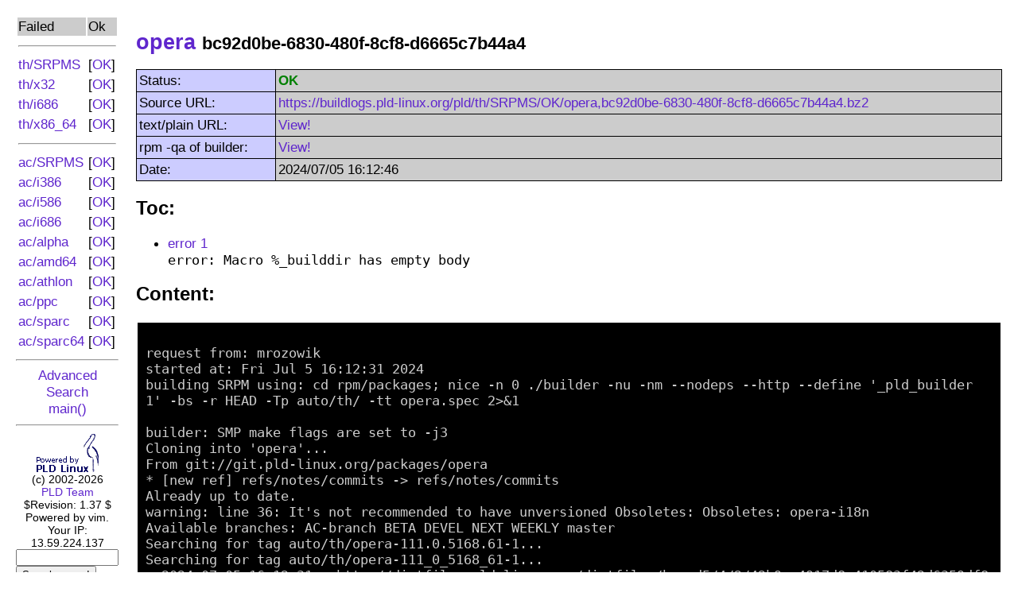

--- FILE ---
content_type: text/html; charset=UTF-8
request_url: https://buildlogs.pld-linux.org/index.php?dist=th&arch=SRPMS&ok=1&name=opera&id=bc92d0be-6830-480f-8cf8-d6665c7b44a4
body_size: 17727
content:
<?xml version="1.0" encoding="ISO-8859-1"?>
<?xml-stylesheet href="#internalStyle" type="text/css"?>
<!DOCTYPE html PUBLIC "-//W3C//DTD XHTML 1.0 Transitional//EN"
    "http://www.w3.org/TR/xhtml1/DTD/xhtml1-transitional.dtd">
<html xmlns="http://www.w3.org/1999/xhtml">
 <head>
  <title>PLD Build Logs</title>
  <meta http-equiv="Content-type" content="text/html; charset=ISO-8859-1"/>
  <style type="text/css"><!--
A { text-decoration: none; }
A:hover { text-decoration: underline; }
H1 { font-family: arial,helvetica,sans-serif;
     font-size: 20pt;
     font-weight: bold;}
H2 { font-family: arial,helvetica,sans-serif;
     font-size: 18pt;
     font-weight: bold;}
BODY,TD { font-family: arial,helvetica,sans-serif;
          font-size: 13pt; }
TH { font-family: arial,helvetica,sans-serif;
     font-size: 13pt;
     font-weight: bold; }
/* error lines from build logs */
.error {
	background-color: #b00;
}
.verbose {
	color: #886;
}
.section {
	color: #111;
	background-color: #161;
}
.changelog a {
	color: #fff;
}
//-->
</style>
 </head>
 <!-- Diffrent color for visited link doesn't make much sense here...
      this page is autogenerated and it might be misleading after some
      build log changes. -->
 <body bgcolor="#ffffff" text="#000000" link="#5f26cd" vlink="#5f26cd">
<table cellpadding="10" width="100%"><tr><td valign="top" width="10%"><table width="100%" border="0">
<tr><td bgcolor="#cccccc" nowrap="nowrap">Failed</td><td bgcolor="#cccccc">Ok</td></tr>
<tr><td colspan=2 nowrap="nowrap"><hr/></td></tr>
<tr><td nowrap="nowrap"><a href="index.php?dist=th&amp;arch=SRPMS&amp;ok=0&amp;cnt=50">
				th/SRPMS</a></td><td nowrap="nowrap">[<a href="index.php?dist=th&amp;arch=SRPMS&amp;ok=1&amp;cnt=50">OK</a>]</td></tr>
<tr><td nowrap="nowrap"><a href="index.php?dist=th&amp;arch=x32&amp;ok=0&amp;cnt=50">
				th/x32</a></td><td nowrap="nowrap">[<a href="index.php?dist=th&amp;arch=x32&amp;ok=1&amp;cnt=50">OK</a>]</td></tr>
<tr><td nowrap="nowrap"><a href="index.php?dist=th&amp;arch=i686&amp;ok=0&amp;cnt=50">
				th/i686</a></td><td nowrap="nowrap">[<a href="index.php?dist=th&amp;arch=i686&amp;ok=1&amp;cnt=50">OK</a>]</td></tr>
<tr><td nowrap="nowrap"><a href="index.php?dist=th&amp;arch=x86_64&amp;ok=0&amp;cnt=50">
				th/x86_64</a></td><td nowrap="nowrap">[<a href="index.php?dist=th&amp;arch=x86_64&amp;ok=1&amp;cnt=50">OK</a>]</td></tr>
<tr><td colspan=2 nowrap="nowrap"><hr/></td></tr>
<tr><td nowrap="nowrap"><a href="index.php?dist=ac&amp;arch=SRPMS&amp;ok=0&amp;cnt=50">
				ac/SRPMS</a></td><td nowrap="nowrap">[<a href="index.php?dist=ac&amp;arch=SRPMS&amp;ok=1&amp;cnt=50">OK</a>]</td></tr>
<tr><td nowrap="nowrap"><a href="index.php?dist=ac&amp;arch=i386&amp;ok=0&amp;cnt=50">
				ac/i386</a></td><td nowrap="nowrap">[<a href="index.php?dist=ac&amp;arch=i386&amp;ok=1&amp;cnt=50">OK</a>]</td></tr>
<tr><td nowrap="nowrap"><a href="index.php?dist=ac&amp;arch=i586&amp;ok=0&amp;cnt=50">
				ac/i586</a></td><td nowrap="nowrap">[<a href="index.php?dist=ac&amp;arch=i586&amp;ok=1&amp;cnt=50">OK</a>]</td></tr>
<tr><td nowrap="nowrap"><a href="index.php?dist=ac&amp;arch=i686&amp;ok=0&amp;cnt=50">
				ac/i686</a></td><td nowrap="nowrap">[<a href="index.php?dist=ac&amp;arch=i686&amp;ok=1&amp;cnt=50">OK</a>]</td></tr>
<tr><td nowrap="nowrap"><a href="index.php?dist=ac&amp;arch=alpha&amp;ok=0&amp;cnt=50">
				ac/alpha</a></td><td nowrap="nowrap">[<a href="index.php?dist=ac&amp;arch=alpha&amp;ok=1&amp;cnt=50">OK</a>]</td></tr>
<tr><td nowrap="nowrap"><a href="index.php?dist=ac&amp;arch=amd64&amp;ok=0&amp;cnt=50">
				ac/amd64</a></td><td nowrap="nowrap">[<a href="index.php?dist=ac&amp;arch=amd64&amp;ok=1&amp;cnt=50">OK</a>]</td></tr>
<tr><td nowrap="nowrap"><a href="index.php?dist=ac&amp;arch=athlon&amp;ok=0&amp;cnt=50">
				ac/athlon</a></td><td nowrap="nowrap">[<a href="index.php?dist=ac&amp;arch=athlon&amp;ok=1&amp;cnt=50">OK</a>]</td></tr>
<tr><td nowrap="nowrap"><a href="index.php?dist=ac&amp;arch=ppc&amp;ok=0&amp;cnt=50">
				ac/ppc</a></td><td nowrap="nowrap">[<a href="index.php?dist=ac&amp;arch=ppc&amp;ok=1&amp;cnt=50">OK</a>]</td></tr>
<tr><td nowrap="nowrap"><a href="index.php?dist=ac&amp;arch=sparc&amp;ok=0&amp;cnt=50">
				ac/sparc</a></td><td nowrap="nowrap">[<a href="index.php?dist=ac&amp;arch=sparc&amp;ok=1&amp;cnt=50">OK</a>]</td></tr>
<tr><td nowrap="nowrap"><a href="index.php?dist=ac&amp;arch=sparc64&amp;ok=0&amp;cnt=50">
				ac/sparc64</a></td><td nowrap="nowrap">[<a href="index.php?dist=ac&amp;arch=sparc64&amp;ok=1&amp;cnt=50">OK</a>]</td></tr>
</table><hr />
<div align="center"><a href="index.php?ok=1&amp;ns=&amp;cnt=50&amp;action=adv_search">Advanced Search</a><br />
<a href="index.php">main()</a><hr />
<a href="http://www.pld-linux.org/"><img src="powpld.png" alt="Powered by PLD Linux" border="0" /></a><br />
<small>(c) 2002-2026 <a href="mailto:feedback@pld-linux.org">PLD&nbsp;Team</a><br />
$Revision: 1.37 $</small></div>
<div align="center"><small>Powered by vim.</small></div><div align="center"><small>Your IP: 13.59.224.137</small></div><form action="index.php" method="post"><input type="hidden" name="dist" value="ac" /><input type="hidden" name="arch" value="sparc64" /><input type="hidden" name="action" value="sqa" /><input type="text" size="14" name="str" /><br /><input type="submit" name="submit" value="Search rpmqa!" /></form></td><td valign="top"><h1><a href="http://git.pld-linux.org/?p=packages/opera.git;a=summary">opera</a> <small>bc92d0be-6830-480f-8cf8-d6665c7b44a4</small></h1><table border="0" cellpadding="3" cellspacing="1" bgcolor="#000000" width="100%"><tr><td bgcolor="#ccccff">Status:</td><td bgcolor="#cccccc"><font color="green"><b>OK</b></font></td></tr><tr><td bgcolor="#ccccff">Source URL:</td><td bgcolor="#cccccc"><a href="https://buildlogs.pld-linux.org/pld/th/SRPMS/OK/opera,bc92d0be-6830-480f-8cf8-d6665c7b44a4.bz2">https://buildlogs.pld-linux.org/pld/th/SRPMS/OK/opera,bc92d0be-6830-480f-8cf8-d6665c7b44a4.bz2</a></td></tr><tr><td bgcolor="#ccccff">text/plain URL:</td><td bgcolor="#cccccc"><a href="index.php?dist=th&amp;arch=SRPMS&amp;ok=1&amp;ns=&amp;cnt=50&amp;off=0&amp;name=opera&amp;id=bc92d0be-6830-480f-8cf8-d6665c7b44a4&amp;action=text">View!</a></td></tr><tr><td bgcolor="#ccccff">rpm -qa of builder:</td><td bgcolor="#cccccc"><a href="index.php?dist=th&amp;arch=SRPMS&amp;ok=1&amp;ns=&amp;cnt=50&amp;off=0&amp;action=qa">View!</a></td></tr><tr><td bgcolor="#ccccff">Date:</td><td bgcolor="#cccccc">2024/07/05 16:12:46</td></tr></table><h2>Toc:</h2><ul class=toc><li><a href=#error-1>error 1</a></li><code>error: Macro %_builddir has empty body
</code></ul><h2>Content:</h2><table cellpadding="10"><tr><td bgcolor="#000000"><font color="#cccccc"><pre style="white-space: pre-line; word-break: break-all;">request from: mrozowik
started at: Fri Jul  5 16:12:31 2024
building SRPM using: cd rpm/packages; nice -n 0 ./builder -nu -nm --nodeps --http --define &#039;_pld_builder 1&#039; -bs  -r HEAD  -Tp auto/th/ -tt   opera.spec 2&gt;&amp;1

builder: SMP make flags are set to -j3
Cloning into &#039;opera&#039;...
From git://git.pld-linux.org/packages/opera
 * [new ref]         refs/notes/commits -&gt; refs/notes/commits
Already up to date.
warning: line 36: It&#039;s not recommended to have unversioned Obsoletes: Obsoletes:	opera-i18n
Available branches: AC-branch BETA DEVEL NEXT WEEKLY master
Searching for tag auto/th/opera-111.0.5168.61-1...
Searching for tag auto/th/opera-111_0_5168_61-1...
--2024-07-05 16:12:31--  http://distfiles.pld-linux.org/distfiles/by-md5/4/2/42b9ac4917d8e410583f42d6359df8b8/opera-stable_111.0.5168.61_amd64.deb
Resolving distfiles.pld-linux.org... 193.239.45.41
Connecting to distfiles.pld-linux.org|193.239.45.41|:80... connected.
HTTP request sent, awaiting response... 200 OK
Length: 110240376 (105M) [application/octet-stream]
Saving to: &#039;opera-stable_111.0.5168.61_amd64.deb&#039;

     0K .......... .......... .......... .......... ..........  0% 1.21M 87s
    50K .......... .......... .......... .......... ..........  0% 2.47M 65s
   100K .......... .......... .......... .......... ..........  0% 4.26M 51s
   150K .......... .......... .......... .......... ..........  0% 5.53M 43s
   200K .......... .......... .......... .......... ..........  0% 8.46M 37s
   250K .......... .......... .......... .......... ..........  0% 10.3M 33s
   300K .......... .......... .......... .......... ..........  0% 10.4M 29s
   350K .......... .......... .......... .......... ..........  0% 11.8M 27s
   400K .......... .......... .......... .......... ..........  0% 14.2M 25s
   450K .......... .......... .......... .......... ..........  0% 19.7M 23s
   500K .......... .......... .......... .......... ..........  0% 17.0M 21s
   550K .......... .......... .......... .......... ..........  0% 22.8M 20s
   600K .......... .......... .......... .......... ..........  0% 23.3M 19s
   650K .......... .......... .......... .......... ..........  0% 17.2M 18s
   700K .......... .......... .......... .......... ..........  0% 30.8M 17s
   750K .......... .......... .......... .......... ..........  0% 16.4M 16s
   800K .......... .......... .......... .......... ..........  0%  163M 15s
   850K .......... .......... .......... .......... ..........  0% 22.2M 15s
   900K .......... .......... .......... .......... ..........  0% 35.9M 14s
   950K .......... .......... .......... .......... ..........  0% 31.8M 13s
  1000K .......... .......... .......... .......... ..........  0% 56.6M 13s
  1050K .......... .......... .......... .......... ..........  1% 32.7M 12s
  1100K .......... .......... .......... .......... ..........  1% 35.9M 12s
  1150K .......... .......... .......... .......... ..........  1% 27.8M 12s
  1200K .......... .......... .......... .......... ..........  1% 47.5M 11s
  1250K .......... .......... .......... .......... ..........  1% 81.6M 11s
  1300K .......... .......... .......... .......... ..........  1% 50.9M 11s
  1350K .......... .......... .......... .......... ..........  1% 25.6M 10s
  1400K .......... .......... .......... .......... ..........  1% 46.2M 10s
  1450K .......... .......... .......... .......... ..........  1% 16.3M 10s
  1500K .......... .......... .......... .......... ..........  1% 73.7M 10s
  1550K .......... .......... .......... .......... ..........  1% 85.6M 9s
  1600K .......... .......... .......... .......... ..........  1% 49.8M 9s
  1650K .......... .......... .......... .......... ..........  1% 87.0M 9s
  1700K .......... .......... .......... .......... ..........  1%  106M 9s
  1750K .......... .......... .......... .......... ..........  1% 59.5M 8s
  1800K .......... .......... .......... .......... ..........  1% 58.3M 8s
  1850K .......... .......... .......... .......... ..........  1% 69.5M 8s
  1900K .......... .......... .......... .......... ..........  1% 50.9M 8s
  1950K .......... .......... .......... .......... ..........  1%  105M 8s
  2000K .......... .......... .......... .......... ..........  1% 71.3M 8s
  2050K .......... .......... .......... .......... ..........  1% 68.1M 7s
  2100K .......... .......... .......... .......... ..........  1% 75.8M 7s
  2150K .......... .......... .......... .......... ..........  2% 67.0M 7s
  2200K .......... .......... .......... .......... ..........  2% 71.4M 7s
  2250K .......... .......... .......... .......... ..........  2% 85.3M 7s
  2300K .......... .......... .......... .......... ..........  2%  110M 7s
  2350K .......... .......... .......... .......... ..........  2% 86.5M 7s
  2400K .......... .......... .......... .......... ..........  2%  115M 7s
  2450K .......... .......... .......... .......... ..........  2% 70.4M 6s
  2500K .......... .......... .......... .......... ..........  2%  110M 6s
  2550K .......... .......... .......... .......... ..........  2%  100M 6s
  2600K .......... .......... .......... .......... ..........  2% 96.3M 6s
  2650K .......... .......... .......... .......... ..........  2% 78.8M 6s
  2700K .......... .......... .......... .......... ..........  2%  117M 6s
  2750K .......... .......... .......... .......... ..........  2% 82.1M 6s
  2800K .......... .......... .......... .......... ..........  2% 97.3M 6s
  2850K .......... .......... .......... .......... ..........  2%  117M 6s
  2900K .......... .......... .......... .......... ..........  2%  125M 6s
  2950K .......... .......... .......... .......... ..........  2% 21.9M 6s
  3000K .......... .......... .......... .......... ..........  2% 62.0M 5s
  3050K .......... .......... .......... .......... ..........  2% 96.3M 5s
  3100K .......... .......... .......... .......... ..........  2%  106M 5s
  3150K .......... .......... .......... .......... ..........  2% 93.8M 5s
  3200K .......... .......... .......... .......... ..........  3%  161M 5s
  3250K .......... .......... .......... .......... ..........  3%  110M 5s
  3300K .......... .......... .......... .......... ..........  3% 78.1M 5s
  3350K .......... .......... .......... .......... ..........  3% 2.32M 6s
  3400K .......... .......... .......... .......... ..........  3% 93.1T 6s
  3450K .......... .......... .......... .......... ..........  3%  213M 5s
  3500K .......... .......... .......... .......... ..........  3%  240M 5s
  3550K .......... .......... .......... .......... ..........  3%  255M 5s
  3600K .......... .......... .......... .......... ..........  3% 1.08M 7s
  3650K .......... .......... .......... .......... ..........  3%  117M 6s
  3700K .......... .......... .......... .......... ..........  3% 2.96M 7s
  3750K .......... .......... .......... .......... ..........  3% 1.93M 7s
  3800K .......... .......... .......... .......... ..........  3% 55.4M 7s
  3850K .......... .......... .......... .......... ..........  3%  106M 7s
  3900K .......... .......... .......... .......... ..........  3% 99.9M 7s
  3950K .......... .......... .......... .......... ..........  3% 2.31M 8s
  4000K .......... .......... .......... .......... ..........  3%  186M 8s
  4050K .......... .......... .......... .......... ..........  3%  194M 7s
  4100K .......... .......... .......... .......... ..........  3% 93.1T 7s
  4150K .......... .......... .......... .......... ..........  3% 46.2M 7s
  4200K .......... .......... .......... .......... ..........  3% 72.6M 7s
  4250K .......... .......... .......... .......... ..........  3% 93.1T 7s
  4300K .......... .......... .......... .......... ..........  4%  187M 7s
  4350K .......... .......... .......... .......... ..........  4%  195M 7s
  4400K .......... .......... .......... .......... ..........  4%  196M 7s
  4450K .......... .......... .......... .......... ..........  4%  197M 7s
  4500K .......... .......... .......... .......... ..........  4% 93.1T 7s
  4550K .......... .......... .......... .......... ..........  4%  137M 7s
  4600K .......... .......... .......... .......... ..........  4%  199M 7s
  4650K .......... .......... .......... .......... ..........  4% 25.2M 7s
  4700K .......... .......... .......... .......... ..........  4%  114M 7s
  4750K .......... .......... .......... .......... ..........  4%  185M 6s
  4800K .......... .......... .......... .......... ..........  4% 93.1T 6s
  4850K .......... .......... .......... .......... ..........  4%  229M 6s
  4900K .......... .......... .......... .......... ..........  4%  195M 6s
  4950K .......... .......... .......... .......... ..........  4%  179M 6s
  5000K .......... .......... .......... .......... ..........  4% 93.1T 6s
  5050K .......... .......... .......... .......... ..........  4%  118M 6s
  5100K .......... .......... .......... .......... ..........  4%  191M 6s
  5150K .......... .......... .......... .......... ..........  4%  180M 6s
  5200K .......... .......... .......... .......... ..........  4%  152M 6s
  5250K .......... .......... .......... .......... ..........  4% 93.1T 6s
  5300K .......... .......... .......... .......... ..........  4%  182M 6s
  5350K .......... .......... .......... .......... ..........  5%  197M 6s
  5400K .......... .......... .......... .......... ..........  5% 12.5M 6s
  5450K .......... .......... .......... .......... ..........  5%  135M 6s
  5500K .......... .......... .......... .......... ..........  5%  294M 6s
  5550K .......... .......... .......... .......... ..........  5%  230M 6s
  5600K .......... .......... .......... .......... ..........  5% 57.5M 6s
  5650K .......... .......... .......... .......... ..........  5%  102M 6s
  5700K .......... .......... .......... .......... ..........  5%  218M 5s
  5750K .......... .......... .......... .......... ..........  5%  245M 5s
  5800K .......... .......... .......... .......... ..........  5% 93.1T 5s
  5850K .......... .......... .......... .......... ..........  5%  241M 5s
  5900K .......... .......... .......... .......... ..........  5% 15.7M 5s
  5950K .......... .......... .......... .......... ..........  5%  102M 5s
  6000K .......... .......... .......... .......... ..........  5% 65.4M 5s
  6050K .......... .......... .......... .......... ..........  5%  183M 5s
  6100K .......... .......... .......... .......... ..........  5% 72.4M 5s
  6150K .......... .......... .......... .......... ..........  5% 98.9M 5s
  6200K .......... .......... .......... .......... ..........  5%  115M 5s
  6250K .......... .......... .......... .......... ..........  5% 90.4M 5s
  6300K .......... .......... .......... .......... ..........  5%  106M 5s
  6350K .......... .......... .......... .......... ..........  5% 91.9M 5s
  6400K .......... .......... .......... .......... ..........  5% 94.0M 5s
  6450K .......... .......... .......... .......... ..........  6%  114M 5s
  6500K .......... .......... .......... .......... ..........  6% 1.77M 5s
  6550K .......... .......... .......... .......... ..........  6%  118M 5s
  6600K .......... .......... .......... .......... ..........  6%  164M 5s
  6650K .......... .......... .......... .......... ..........  6%  245M 5s
  6700K .......... .......... .......... .......... ..........  6%  219M 5s
  6750K .......... .......... .......... .......... ..........  6% 93.1T 5s
  6800K .......... .......... .......... .......... ..........  6%  250M 5s
  6850K .......... .......... .......... .......... ..........  6%  260M 5s
  6900K .......... .......... .......... .......... ..........  6% 2.45M 5s
  6950K .......... .......... .......... .......... ..........  6%  231M 5s
  7000K .......... .......... .......... .......... ..........  6%  254M 5s
  7050K .......... .......... .......... .......... ..........  6% 93.1T 5s
  7100K .......... .......... .......... .......... ..........  6%  217M 5s
  7150K .......... .......... .......... .......... ..........  6%  167M 5s
  7200K .......... .......... .......... .......... ..........  6%  208M 5s
  7250K .......... .......... .......... .......... ..........  6% 93.1T 5s
  7300K .......... .......... .......... .......... ..........  6%  250M 5s
  7350K .......... .......... .......... .......... ..........  6%  225M 5s
  7400K .......... .......... .......... .......... ..........  6%  208M 5s
  7450K .......... .......... .......... .......... ..........  6%  251M 5s
  7500K .......... .......... .......... .......... ..........  7% 93.1T 5s
  7550K .......... .......... .......... .......... ..........  7%  245M 5s
  7600K .......... .......... .......... .......... ..........  7%  250M 5s
  7650K .......... .......... .......... .......... ..........  7%  222M 5s
  7700K .......... .......... .......... .......... ..........  7%  257M 5s
  7750K .......... .......... .......... .......... ..........  7% 93.1T 5s
  7800K .......... .......... .......... .......... ..........  7%  186M 5s
  7850K .......... .......... .......... .......... ..........  7%  248M 5s
  7900K .......... .......... .......... .......... ..........  7%  241M 5s
  7950K .......... .......... .......... .......... ..........  7% 93.1T 5s
  8000K .......... .......... .......... .......... ..........  7%  188M 5s
  8050K .......... .......... .......... .......... ..........  7%  255M 5s
  8100K .......... .......... .......... .......... ..........  7%  242M 5s
  8150K .......... .......... .......... .......... ..........  7%  259M 5s
  8200K .......... .......... .......... .......... ..........  7% 93.1T 4s
  8250K .......... .......... .......... .......... ..........  7%  248M 4s
  8300K .......... .......... .......... .......... ..........  7%  261M 4s
  8350K .......... .......... .......... .......... ..........  7%  201M 4s
  8400K .......... .......... .......... .......... ..........  7% 93.1T 4s
  8450K .......... .......... .......... .......... ..........  7%  198M 4s
  8500K .......... .......... .......... .......... ..........  7%  255M 4s
  8550K .......... .......... .......... .......... ..........  7%  246M 4s
  8600K .......... .......... .......... .......... ..........  8%  188M 4s
  8650K .......... .......... .......... .......... ..........  8% 93.1T 4s
  8700K .......... .......... .......... .......... ..........  8%  236M 4s
  8750K .......... .......... .......... .......... ..........  8%  243M 4s
  8800K .......... .......... .......... .......... ..........  8%  248M 4s
  8850K .......... .......... .......... .......... ..........  8% 93.1T 4s
  8900K .......... .......... .......... .......... ..........  8%  254M 4s
  8950K .......... .......... .......... .......... ..........  8%  259M 4s
  9000K .......... .......... .......... .......... ..........  8%  188M 4s
  9050K .......... .......... .......... .......... ..........  8%  245M 4s
  9100K .......... .......... .......... .......... ..........  8% 93.1T 4s
  9150K .......... .......... .......... .......... ..........  8%  245M 4s
  9200K .......... .......... .......... .......... ..........  8%  237M 4s
  9250K .......... .......... .......... .......... ..........  8%  218M 4s
  9300K .......... .......... .......... .......... ..........  8%  240M 4s
  9350K .......... .......... .......... .......... ..........  8% 93.1T 4s
  9400K .......... .......... .......... .......... ..........  8%  211M 4s
  9450K .......... .......... .......... .......... ..........  8%  234M 4s
  9500K .......... .......... .......... .......... ..........  8%  261M 4s
  9550K .......... .......... .......... .......... ..........  8% 4.50M 4s
  9600K .......... .......... .......... .......... ..........  8%  208M 4s
  9650K .......... .......... .......... .......... ..........  9% 86.6M 4s
  9700K .......... .......... .......... .......... ..........  9% 57.7M 4s
  9750K .......... .......... .......... .......... ..........  9%  266M 4s
  9800K .......... .......... .......... .......... ..........  9% 99.9M 4s
  9850K .......... .......... .......... .......... ..........  9% 88.2M 4s
  9900K .......... .......... .......... .......... ..........  9% 97.3M 4s
  9950K .......... .......... .......... .......... ..........  9%  106M 4s
 10000K .......... .......... .......... .......... ..........  9% 88.8M 4s
 10050K .......... .......... .......... .......... ..........  9% 1.83M 4s
 10100K .......... .......... .......... .......... ..........  9%  144M 4s
 10150K .......... .......... .......... .......... ..........  9%  190M 4s
 10200K .......... .......... .......... .......... ..........  9%  243M 4s
 10250K .......... .......... .......... .......... ..........  9%  214M 4s
 10300K .......... .......... .......... .......... ..........  9%  225M 4s
 10350K .......... .......... .......... .......... ..........  9% 93.1T 4s
 10400K .......... .......... .......... .......... ..........  9%  244M 4s
 10450K .......... .......... .......... .......... ..........  9%  275M 4s
 10500K .......... .......... .......... .......... ..........  9% 2.52M 4s
 10550K .......... .......... .......... .......... ..........  9%  198M 4s
 10600K .......... .......... .......... .......... ..........  9%  196M 4s
 10650K .......... .......... .......... .......... ..........  9% 93.1T 4s
 10700K .......... .......... .......... .......... ..........  9%  244M 4s
 10750K .......... .......... .......... .......... .......... 10%  227M 4s
 10800K .......... .......... .......... .......... .......... 10%  264M 4s
 10850K .......... .......... .......... .......... .......... 10%  243M 4s
 10900K .......... .......... .......... .......... .......... 10% 93.1T 4s
 10950K .......... .......... .......... .......... .......... 10%  246M 4s
 11000K .......... .......... .......... .......... .......... 10%  265M 4s
 11050K .......... .......... .......... .......... .......... 10%  190M 4s
 11100K .......... .......... .......... .......... .......... 10%  238M 4s
 11150K .......... .......... .......... .......... .......... 10% 93.1T 4s
 11200K .......... .......... .......... .......... .......... 10%  248M 4s
 11250K .......... .......... .......... .......... .......... 10%  257M 4s
 11300K .......... .......... .......... .......... .......... 10%  260M 4s
 11350K .......... .......... .......... .......... .......... 10% 93.1T 4s
 11400K .......... .......... .......... .......... .......... 10%  238M 4s
 11450K .......... .......... .......... .......... .......... 10%  246M 4s
 11500K .......... .......... .......... .......... .......... 10%  169M 4s
 11550K .......... .......... .......... .......... .......... 10%  252M 4s
 11600K .......... .......... .......... .......... .......... 10% 93.1T 4s
 11650K .......... .......... .......... .......... .......... 10%  242M 4s
 11700K .......... .......... .......... .......... .......... 10%  162M 4s
 11750K .......... .......... .......... .......... .......... 10%  249M 4s
 11800K .......... .......... .......... .......... .......... 11% 93.1T 4s
 11850K .......... .......... .......... .......... .......... 11%  240M 4s
 11900K .......... .......... .......... .......... .......... 11%  255M 4s
 11950K .......... .......... .......... .......... .......... 11%  257M 4s
 12000K .......... .......... .......... .......... .......... 11%  260M 4s
 12050K .......... .......... .......... .......... .......... 11% 93.1T 4s
 12100K .......... .......... .......... .......... .......... 11%  244M 4s
 12150K .......... .......... .......... .......... .......... 11%  252M 3s
 12200K .......... .......... .......... .......... .......... 11%  255M 3s
 12250K .......... .......... .......... .......... .......... 11% 93.1T 3s
 12300K .......... .......... .......... .......... .......... 11%  113M 3s
 12350K .......... .......... .......... .......... .......... 11%  197M 3s
 12400K .......... .......... .......... .......... .......... 11%  256M 3s
 12450K .......... .......... .......... .......... .......... 11%  209M 3s
 12500K .......... .......... .......... .......... .......... 11% 93.1T 3s
 12550K .......... .......... .......... .......... .......... 11%  243M 3s
 12600K .......... .......... .......... .......... .......... 11%  253M 3s
 12650K .......... .......... .......... .......... .......... 11%  190M 3s
 12700K .......... .......... .......... .......... .......... 11%  235M 3s
 12750K .......... .......... .......... .......... .......... 11% 93.1T 3s
 12800K .......... .......... .......... .......... .......... 11%  231M 3s
 12850K .......... .......... .......... .......... .......... 11%  251M 3s
 12900K .......... .......... .......... .......... .......... 12%  254M 3s
 12950K .......... .......... .......... .......... .......... 12% 93.1T 3s
 13000K .......... .......... .......... .......... .......... 12%  254M 3s
 13050K .......... .......... .......... .......... .......... 12%  257M 3s
 13100K .......... .......... .......... .......... .......... 12%  264M 3s
 13150K .......... .......... .......... .......... .......... 12% 4.29M 3s
 13200K .......... .......... .......... .......... .......... 12% 75.8M 3s
 13250K .......... .......... .......... .......... .......... 12% 89.7M 3s
 13300K .......... .......... .......... .......... .......... 12% 91.1M 3s
 13350K .......... .......... .......... .......... .......... 12% 90.4M 3s
 13400K .......... .......... .......... .......... .......... 12% 2.07M 3s
 13450K .......... .......... .......... .......... .......... 12%  121M 3s
 13500K .......... .......... .......... .......... .......... 12%  215M 3s
 13550K .......... .......... .......... .......... .......... 12% 93.1T 3s
 13600K .......... .......... .......... .......... .......... 12%  194M 3s
 13650K .......... .......... .......... .......... .......... 12%  237M 3s
 13700K .......... .......... .......... .......... .......... 12%  257M 3s
 13750K .......... .......... .......... .......... .......... 12%  262M 3s
 13800K .......... .......... .......... .......... .......... 12%  176M 3s
 13850K .......... .......... .......... .......... .......... 12% 93.1T 3s
 13900K .......... .......... .......... .......... .......... 12%  244M 3s
 13950K .......... .......... .......... .......... .......... 13%  260M 3s
 14000K .......... .......... .......... .......... .......... 13%  257M 3s
 14050K .......... .......... .......... .......... .......... 13% 93.1T 3s
 14100K .......... .......... .......... .......... .......... 13%  255M 3s
 14150K .......... .......... .......... .......... .......... 13%  262M 3s
 14200K .......... .......... .......... .......... .......... 13%  273M 3s
 14250K .......... .......... .......... .......... .......... 13% 17.2M 3s
 14300K .......... .......... .......... .......... .......... 13% 60.4M 3s
 14350K .......... .......... .......... .......... .......... 13%  205M 3s
 14400K .......... .......... .......... .......... .......... 13% 93.1T 3s
 14450K .......... .......... .......... .......... .......... 13%  239M 3s
 14500K .......... .......... .......... .......... .......... 13%  258M 3s
 14550K .......... .......... .......... .......... .......... 13%  215M 3s
 14600K .......... .......... .......... .......... .......... 13%  199M 3s
 14650K .......... .......... .......... .......... .......... 13% 34.0M 3s
 14700K .......... .......... .......... .......... .......... 13% 1.22M 3s
 14750K .......... .......... .......... .......... .......... 13%  114M 3s
 14800K .......... .......... .......... .......... .......... 13% 93.1T 3s
 14850K .......... .......... .......... .......... .......... 13%  228M 3s
 14900K .......... .......... .......... .......... .......... 13%  257M 3s
 14950K .......... .......... .......... .......... .......... 13%  258M 3s
 15000K .......... .......... .......... .......... .......... 13%  250M 3s
 15050K .......... .......... .......... .......... .......... 14% 93.1T 3s
 15100K .......... .......... .......... .......... .......... 14%  248M 3s
 15150K .......... .......... .......... .......... .......... 14%  260M 3s
 15200K .......... .......... .......... .......... .......... 14%  217M 3s
 15250K .......... .......... .......... .......... .......... 14% 93.1T 3s
 15300K .......... .......... .......... .......... .......... 14%  238M 3s
 15350K .......... .......... .......... .......... .......... 14%  236M 3s
 15400K .......... .......... .......... .......... .......... 14%  169M 3s
 15450K .......... .......... .......... .......... .......... 14%  235M 3s
 15500K .......... .......... .......... .......... .......... 14% 93.1T 3s
 15550K .......... .......... .......... .......... .......... 14%  223M 3s
 15600K .......... .......... .......... .......... .......... 14%  250M 3s
 15650K .......... .......... .......... .......... .......... 14%  212M 3s
 15700K .......... .......... .......... .......... .......... 14% 93.1T 3s
 15750K .......... .......... .......... .......... .......... 14%  240M 3s
 15800K .......... .......... .......... .......... .......... 14%  200M 3s
 15850K .......... .......... .......... .......... .......... 14%  254M 3s
 15900K .......... .......... .......... .......... .......... 14%  256M 3s
 15950K .......... .......... .......... .......... .......... 14% 93.1T 3s
 16000K .......... .......... .......... .......... .......... 14%  193M 3s
 16050K .......... .......... .......... .......... .......... 14%  247M 3s
 16100K .......... .......... .......... .......... .......... 15%  249M 3s
 16150K .......... .......... .......... .......... .......... 15% 93.1T 3s
 16200K .......... .......... .......... .......... .......... 15%  213M 3s
 16250K .......... .......... .......... .......... .......... 15%  245M 3s
 16300K .......... .......... .......... .......... .......... 15%  186M 3s
 16350K .......... .......... .......... .......... .......... 15%  239M 3s
 16400K .......... .......... .......... .......... .......... 15% 93.1T 3s
 16450K .......... .......... .......... .......... .......... 15%  246M 3s
 16500K .......... .......... .......... .......... .......... 15%  253M 3s
 16550K .......... .......... .......... .......... .......... 15%  248M 3s
 16600K .......... .......... .......... .......... .......... 15%  258M 3s
 16650K .......... .......... .......... .......... .......... 15% 93.1T 3s
 16700K .......... .......... .......... .......... .......... 15%  245M 3s
 16750K .......... .......... .......... .......... .......... 15%  226M 3s
 16800K .......... .......... .......... .......... .......... 15%  187M 3s
 16850K .......... .......... .......... .......... .......... 15% 3.99M 3s
 16900K .......... .......... .......... .......... .......... 15% 84.1M 3s
 16950K .......... .......... .......... .......... .......... 15% 62.7M 3s
 17000K .......... .......... .......... .......... .......... 15% 90.3M 3s
 17050K .......... .......... .......... .......... .......... 15% 75.7M 3s
 17100K .......... .......... .......... .......... .......... 15% 59.5M 3s
 17150K .......... .......... .......... .......... .......... 15% 1.21M 3s
 17200K .......... .......... .......... .......... .......... 16% 93.1T 3s
 17250K .......... .......... .......... .......... .......... 16%  155M 3s
 17300K .......... .......... .......... .......... .......... 16%  241M 3s
 17350K .......... .......... .......... .......... .......... 16%  265M 3s
 17400K .......... .......... .......... .......... .......... 16% 93.1T 3s
 17450K .......... .......... .......... .......... .......... 16%  246M 3s
 17500K .......... .......... .......... .......... .......... 16%  252M 3s
 17550K .......... .......... .......... .......... .......... 16%  180M 3s
 17600K .......... .......... .......... .......... .......... 16%  213M 3s
 17650K .......... .......... .......... .......... .......... 16% 93.1T 3s
 17700K .......... .......... .......... .......... .......... 16%  248M 3s
 17750K .......... .......... .......... .......... .......... 16%  228M 3s
 17800K .......... .......... .......... .......... .......... 16%  245M 3s
 17850K .......... .......... .......... .......... .......... 16% 93.1T 3s
 17900K .......... .......... .......... .......... .......... 16%  250M 3s
 17950K .......... .......... .......... .......... .......... 16%  261M 3s
 18000K .......... .......... .......... .......... .......... 16%  259M 3s
 18050K .......... .......... .......... .......... .......... 16%  240M 3s
 18100K .......... .......... .......... .......... .......... 16% 93.1T 3s
 18150K .......... .......... .......... .......... .......... 16%  242M 3s
 18200K .......... .......... .......... .......... .......... 16%  260M 3s
 18250K .......... .......... .......... .......... .......... 16%  261M 3s
 18300K .......... .......... .......... .......... .......... 17% 93.1T 3s
 18350K .......... .......... .......... .......... .......... 17%  201M 3s
 18400K .......... .......... .......... .......... .......... 17%  203M 3s
 18450K .......... .......... .......... .......... .......... 17%  217M 3s
 18500K .......... .......... .......... .......... .......... 17%  246M 3s
 18550K .......... .......... .......... .......... .......... 17% 93.1T 3s
 18600K .......... .......... .......... .......... .......... 17%  244M 3s
 18650K .......... .......... .......... .......... .......... 17%  258M 3s
 18700K .......... .......... .......... .......... .......... 17%  255M 3s
 18750K .......... .......... .......... .......... .......... 17%  101M 3s
 18800K .......... .......... .......... .......... .......... 17% 93.1T 3s
 18850K .......... .......... .......... .......... .......... 17%  143M 3s
 18900K .......... .......... .......... .......... .......... 17%  257M 3s
 18950K .......... .......... .......... .......... .......... 17%  258M 3s
 19000K .......... .......... .......... .......... .......... 17% 93.1T 3s
 19050K .......... .......... .......... .......... .......... 17%  242M 3s
 19100K .......... .......... .......... .......... .......... 17%  263M 3s
 19150K .......... .......... .......... .......... .......... 17%  264M 3s
 19200K .......... .......... .......... .......... .......... 17%  248M 3s
 19250K .......... .......... .......... .......... .......... 17% 93.1T 3s
 19300K .......... .......... .......... .......... .......... 17%  237M 3s
 19350K .......... .......... .......... .......... .......... 18%  257M 3s
 19400K .......... .......... .......... .......... .......... 18%  200M 3s
 19450K .......... .......... .......... .......... .......... 18% 93.1T 3s
 19500K .......... .......... .......... .......... .......... 18%  180M 3s
 19550K .......... .......... .......... .......... .......... 18%  254M 3s
 19600K .......... .......... .......... .......... .......... 18%  251M 3s
 19650K .......... .......... .......... .......... .......... 18%  221M 3s
 19700K .......... .......... .......... .......... .......... 18% 93.1T 3s
 19750K .......... .......... .......... .......... .......... 18%  246M 3s
 19800K .......... .......... .......... .......... .......... 18%  255M 3s
 19850K .......... .......... .......... .......... .......... 18%  196M 3s
 19900K .......... .......... .......... .......... .......... 18% 93.1T 3s
 19950K .......... .......... .......... .......... .......... 18%  187M 3s
 20000K .......... .......... .......... .......... .......... 18%  245M 3s
 20050K .......... .......... .......... .......... .......... 18%  232M 3s
 20100K .......... .......... .......... .......... .......... 18%  252M 3s
 20150K .......... .......... .......... .......... .......... 18% 93.1T 3s
 20200K .......... .......... .......... .......... .......... 18%  251M 3s
 20250K .......... .......... .......... .......... .......... 18% 3.75M 3s
 20300K .......... .......... .......... .......... .......... 18%  104M 3s
 20350K .......... .......... .......... .......... .......... 18% 80.4M 3s
 20400K .......... .......... .......... .......... .......... 18%  150M 3s
 20450K .......... .......... .......... .......... .......... 19% 84.2M 3s
 20500K .......... .......... .......... .......... .......... 19% 91.5M 3s
 20550K .......... .......... .......... .......... .......... 19%  116M 3s
 20600K .......... .......... .......... .......... .......... 19%  109M 3s
 20650K .......... .......... .......... .......... .......... 19% 67.9M 3s
 20700K .......... .......... .......... .......... .......... 19%  107M 3s
 20750K .......... .......... .......... .......... .......... 19% 68.3M 3s
 20800K .......... .......... .......... .......... .......... 19%  130M 3s
 20850K .......... .......... .......... .......... .......... 19% 94.7M 3s
 20900K .......... .......... .......... .......... .......... 19%  112M 3s
 20950K .......... .......... .......... .......... .......... 19%  102M 3s
 21000K .......... .......... .......... .......... .......... 19% 64.1M 3s
 21050K .......... .......... .......... .......... .......... 19%  141M 3s
 21100K .......... .......... .......... .......... .......... 19% 74.4M 3s
 21150K .......... .......... .......... .......... .......... 19% 73.6M 3s
 21200K .......... .......... .......... .......... .......... 19% 78.4M 3s
 21250K .......... .......... .......... .......... .......... 19%  135M 3s
 21300K .......... .......... .......... .......... .......... 19% 77.8M 3s
 21350K .......... .......... .......... .......... .......... 19% 74.1M 3s
 21400K .......... .......... .......... .......... .......... 19% 82.0M 3s
 21450K .......... .......... .......... .......... .......... 19% 68.2M 3s
 21500K .......... .......... .......... .......... .......... 20%  123M 3s
 21550K .......... .......... .......... .......... .......... 20% 96.6M 3s
 21600K .......... .......... .......... .......... .......... 20%  142M 3s
 21650K .......... .......... .......... .......... .......... 20%  100M 3s
 21700K .......... .......... .......... .......... .......... 20% 89.6M 3s
 21750K .......... .......... .......... .......... .......... 20%  115M 3s
 21800K .......... .......... .......... .......... .......... 20% 96.4M 3s
 21850K .......... .......... .......... .......... .......... 20%  101M 2s
 21900K .......... .......... .......... .......... .......... 20% 79.1M 2s
 21950K .......... .......... .......... .......... .......... 20%  137M 2s
 22000K .......... .......... .......... .......... .......... 20% 76.2M 2s
 22050K .......... .......... .......... .......... .......... 20%  122M 2s
 22100K .......... .......... .......... .......... .......... 20% 77.5M 2s
 22150K .......... .......... .......... .......... .......... 20% 2.32M 3s
 22200K .......... .......... .......... .......... .......... 20%  118M 3s
 22250K .......... .......... .......... .......... .......... 20%  205M 3s
 22300K .......... .......... .......... .......... .......... 20% 93.1T 3s
 22350K .......... .......... .......... .......... .......... 20%  233M 3s
 22400K .......... .......... .......... .......... .......... 20%  236M 3s
 22450K .......... .......... .......... .......... .......... 20%  263M 3s
 22500K .......... .......... .......... .......... .......... 20% 40.5M 3s
 22550K .......... .......... .......... .......... .......... 20%  102M 3s
 22600K .......... .......... .......... .......... .......... 21%  228M 2s
 22650K .......... .......... .......... .......... .......... 21% 93.1T 2s
 22700K .......... .......... .......... .......... .......... 21%  232M 2s
 22750K .......... .......... .......... .......... .......... 21% 18.6M 2s
 22800K .......... .......... .......... .......... .......... 21% 86.4M 2s
 22850K .......... .......... .......... .......... .......... 21% 93.1T 2s
 22900K .......... .......... .......... .......... .......... 21%  232M 2s
 22950K .......... .......... .......... .......... .......... 21%  245M 2s
 23000K .......... .......... .......... .......... .......... 21% 74.8M 2s
 23050K .......... .......... .......... .......... .......... 21% 68.0M 2s
 23100K .......... .......... .......... .......... .......... 21% 94.0M 2s
 23150K .......... .......... .......... .......... .......... 21%  236M 2s
 23200K .......... .......... .......... .......... .......... 21% 93.1T 2s
 23250K .......... .......... .......... .......... .......... 21%  241M 2s
 23300K .......... .......... .......... .......... .......... 21%  161M 2s
 23350K .......... .......... .......... .......... .......... 21%  198M 2s
 23400K .......... .......... .......... .......... .......... 21%  260M 2s
 23450K .......... .......... .......... .......... .......... 21% 93.1T 2s
 23500K .......... .......... .......... .......... .......... 21%  171M 2s
 23550K .......... .......... .......... .......... .......... 21%  248M 2s
 23600K .......... .......... .......... .......... .......... 21%  250M 2s
 23650K .......... .......... .......... .......... .......... 22% 21.0M 2s
 23700K .......... .......... .......... .......... .......... 22%  107M 2s
 23750K .......... .......... .......... .......... .......... 22%  254M 2s
 23800K .......... .......... .......... .......... .......... 22% 93.1T 2s
 23850K .......... .......... .......... .......... .......... 22%  236M 2s
 23900K .......... .......... .......... .......... .......... 22%  261M 2s
 23950K .......... .......... .......... .......... .......... 22% 91.6M 2s
 24000K .......... .......... .......... .......... .......... 22%  215M 2s
 24050K .......... .......... .......... .......... .......... 22% 93.1T 2s
 24100K .......... .......... .......... .......... .......... 22%  229M 2s
 24150K .......... .......... .......... .......... .......... 22%  257M 2s
 24200K .......... .......... .......... .......... .......... 22%  256M 2s
 24250K .......... .......... .......... .......... .......... 22% 93.1T 2s
 24300K .......... .......... .......... .......... .......... 22% 14.5M 2s
 24350K .......... .......... .......... .......... .......... 22%  658M 2s
 24400K .......... .......... .......... .......... .......... 22%  274M 2s
 24450K .......... .......... .......... .......... .......... 22%  186M 2s
 24500K .......... .......... .......... .......... .......... 22%  167M 2s
 24550K .......... .......... .......... .......... .......... 22%  260M 2s
 24600K .......... .......... .......... .......... .......... 22%  244M 2s
 24650K .......... .......... .......... .......... .......... 22%  258M 2s
 24700K .......... .......... .......... .......... .......... 22% 93.1T 2s
 24750K .......... .......... .......... .......... .......... 23%  249M 2s
 24800K .......... .......... .......... .......... .......... 23%  240M 2s
 24850K .......... .......... .......... .......... .......... 23%  253M 2s
 24900K .......... .......... .......... .......... .......... 23% 93.1T 2s
 24950K .......... .......... .......... .......... .......... 23%  247M 2s
 25000K .......... .......... .......... .......... .......... 23%  252M 2s
 25050K .......... .......... .......... .......... .......... 23%  264M 2s
 25100K .......... .......... .......... .......... .......... 23%  162M 2s
 25150K .......... .......... .......... .......... .......... 23% 93.1T 2s
 25200K .......... .......... .......... .......... .......... 23%  259M 2s
 25250K .......... .......... .......... .......... .......... 23% 7.04M 2s
 25300K .......... .......... .......... .......... .......... 23%  116M 2s
 25350K .......... .......... .......... .......... .......... 23%  111M 2s
 25400K .......... .......... .......... .......... .......... 23% 78.1M 2s
 25450K .......... .......... .......... .......... .......... 23%  116M 2s
 25500K .......... .......... .......... .......... .......... 23%  104M 2s
 25550K .......... .......... .......... .......... .......... 23% 72.1M 2s
 25600K .......... .......... .......... .......... .......... 23%  161M 2s
 25650K .......... .......... .......... .......... .......... 23% 61.8M 2s
 25700K .......... .......... .......... .......... .......... 23%  153M 2s
 25750K .......... .......... .......... .......... .......... 23% 57.8M 2s
 25800K .......... .......... .......... .......... .......... 24%  129M 2s
 25850K .......... .......... .......... .......... .......... 24%  162M 2s
 25900K .......... .......... .......... .......... .......... 24% 71.3M 2s
 25950K .......... .......... .......... .......... .......... 24%  108M 2s
 26000K .......... .......... .......... .......... .......... 24%  102M 2s
 26050K .......... .......... .......... .......... .......... 24% 76.0M 2s
 26100K .......... .......... .......... .......... .......... 24% 74.1M 2s
 26150K .......... .......... .......... .......... .......... 24%  170M 2s
 26200K .......... .......... .......... .......... .......... 24% 61.7M 2s
 26250K .......... .......... .......... .......... .......... 24%  287M 2s
 26300K .......... .......... .......... .......... .......... 24% 78.6M 2s
 26350K .......... .......... .......... .......... .......... 24% 83.7M 2s
 26400K .......... .......... .......... .......... .......... 24% 88.6M 2s
 26450K .......... .......... .......... .......... .......... 24%  106M 2s
 26500K .......... .......... .......... .......... .......... 24% 84.1M 2s
 26550K .......... .......... .......... .......... .......... 24% 94.0M 2s
 26600K .......... .......... .......... .......... .......... 24% 58.8M 2s
 26650K .......... .......... .......... .......... .......... 24% 95.2M 2s
 26700K .......... .......... .......... .......... .......... 24%  137M 2s
 26750K .......... .......... .......... .......... .......... 24% 77.7M 2s
 26800K .......... .......... .......... .......... .......... 24%  156M 2s
 26850K .......... .......... .......... .......... .......... 24% 93.0M 2s
 26900K .......... .......... .......... .......... .......... 25%  109M 2s
 26950K .......... .......... .......... .......... .......... 25%  127M 2s
 27000K .......... .......... .......... .......... .......... 25% 76.5M 2s
 27050K .......... .......... .......... .......... .......... 25%  103M 2s
 27100K .......... .......... .......... .......... .......... 25% 75.9M 2s
 27150K .......... .......... .......... .......... .......... 25% 64.5M 2s
 27200K .......... .......... .......... .......... .......... 25%  106M 2s
 27250K .......... .......... .......... .......... .......... 25%  126M 2s
 27300K .......... .......... .......... .......... .......... 25% 92.2M 2s
 27350K .......... .......... .......... .......... .......... 25% 64.2M 2s
 27400K .......... .......... .......... .......... .......... 25% 78.4M 2s
 27450K .......... .......... .......... .......... .......... 25% 82.9M 2s
 27500K .......... .......... .......... .......... .......... 25% 2.30M 2s
 27550K .......... .......... .......... .......... .......... 25% 89.1M 2s
 27600K .......... .......... .......... .......... .......... 25%  436M 2s
 27650K .......... .......... .......... .......... .......... 25%  242M 2s
 27700K .......... .......... .......... .......... .......... 25%  239M 2s
 27750K .......... .......... .......... .......... .......... 25% 93.1T 2s
 27800K .......... .......... .......... .......... .......... 25%  223M 2s
 27850K .......... .......... .......... .......... .......... 25%  158M 2s
 27900K .......... .......... .......... .......... .......... 25%  174M 2s
 27950K .......... .......... .......... .......... .......... 26%  208M 2s
 28000K .......... .......... .......... .......... .......... 26% 93.1T 2s
 28050K .......... .......... .......... .......... .......... 26%  139M 2s
 28100K .......... .......... .......... .......... .......... 26%  223M 2s
 28150K .......... .......... .......... .......... .......... 26%  232M 2s
 28200K .......... .......... .......... .......... .......... 26% 93.1T 2s
 28250K .......... .......... .......... .......... .......... 26%  216M 2s
 28300K .......... .......... .......... .......... .......... 26%  221M 2s
 28350K .......... .......... .......... .......... .......... 26%  228M 2s
 28400K .......... .......... .......... .......... .......... 26%  228M 2s
 28450K .......... .......... .......... .......... .......... 26% 93.1T 2s
 28500K .......... .......... .......... .......... .......... 26%  224M 2s
 28550K .......... .......... .......... .......... .......... 26%  237M 2s
 28600K .......... .......... .......... .......... .......... 26%  231M 2s
 28650K .......... .......... .......... .......... .......... 26%  233M 2s
 28700K .......... .......... .......... .......... .......... 26% 93.1T 2s
 28750K .......... .......... .......... .......... .......... 26%  193M 2s
 28800K .......... .......... .......... .......... .......... 26%  228M 2s
 28850K .......... .......... .......... .......... .......... 26%  227M 2s
 28900K .......... .......... .......... .......... .......... 26% 93.1T 2s
 28950K .......... .......... .......... .......... .......... 26%  182M 2s
 29000K .......... .......... .......... .......... .......... 26%  241M 2s
 29050K .......... .......... .......... .......... .......... 27%  238M 2s
 29100K .......... .......... .......... .......... .......... 27%  220M 2s
 29150K .......... .......... .......... .......... .......... 27% 93.1T 2s
 29200K .......... .......... .......... .......... .......... 27%  185M 2s
 29250K .......... .......... .......... .......... .......... 27%  218M 2s
 29300K .......... .......... .......... .......... .......... 27%  236M 2s
 29350K .......... .......... .......... .......... .......... 27% 93.1T 2s
 29400K .......... .......... .......... .......... .......... 27%  219M 2s
 29450K .......... .......... .......... .......... .......... 27%  149M 2s
 29500K .......... .......... .......... .......... .......... 27%  189M 2s
 29550K .......... .......... .......... .......... .......... 27%  241M 2s
 29600K .......... .......... .......... .......... .......... 27% 93.1T 2s
 29650K .......... .......... .......... .......... .......... 27%  189M 2s
 29700K .......... .......... .......... .......... .......... 27%  233M 2s
 29750K .......... .......... .......... .......... .......... 27%  244M 2s
 29800K .......... .......... .......... .......... .......... 27% 93.1T 2s
 29850K .......... .......... .......... .......... .......... 27%  231M 2s
 29900K .......... .......... .......... .......... .......... 27%  186M 2s
 29950K .......... .......... .......... .......... .......... 27%  238M 2s
 30000K .......... .......... .......... .......... .......... 27%  221M 2s
 30050K .......... .......... .......... .......... .......... 27% 93.1T 2s
 30100K .......... .......... .......... .......... .......... 28%  204M 2s
 30150K .......... .......... .......... .......... .......... 28%  153M 2s
 30200K .......... .......... .......... .......... .......... 28%  232M 2s
 30250K .......... .......... .......... .......... .......... 28%  238M 2s
 30300K .......... .......... .......... .......... .......... 28% 93.1T 2s
 30350K .......... .......... .......... .......... .......... 28%  200M 2s
 30400K .......... .......... .......... .......... .......... 28% 90.7M 2s
 30450K .......... .......... .......... .......... .......... 28%  124M 2s
 30500K .......... .......... .......... .......... .......... 28%  103M 2s
 30550K .......... .......... .......... .......... .......... 28%  101M 2s
 30600K .......... .......... .......... .......... .......... 28% 6.28M 2s
 30650K .......... .......... .......... .......... .......... 28%  112M 2s
 30700K .......... .......... .......... .......... .......... 28%  110M 2s
 30750K .......... .......... .......... .......... .......... 28% 69.2M 2s
 30800K .......... .......... .......... .......... .......... 28%  137M 2s
 30850K .......... .......... .......... .......... .......... 28% 86.6M 2s
 30900K .......... .......... .......... .......... .......... 28% 77.0M 2s
 30950K .......... .......... .......... .......... .......... 28%  104M 2s
 31000K .......... .......... .......... .......... .......... 28% 68.1M 2s
 31050K .......... .......... .......... .......... .......... 28%  129M 2s
 31100K .......... .......... .......... .......... .......... 28% 88.9M 2s
 31150K .......... .......... .......... .......... .......... 28%  163M 2s
 31200K .......... .......... .......... .......... .......... 29% 65.6M 2s
 31250K .......... .......... .......... .......... .......... 29%  128M 2s
 31300K .......... .......... .......... .......... .......... 29% 72.0M 2s
 31350K .......... .......... .......... .......... .......... 29%  114M 2s
 31400K .......... .......... .......... .......... .......... 29% 86.8M 2s
 31450K .......... .......... .......... .......... .......... 29%  106M 2s
 31500K .......... .......... .......... .......... .......... 29% 65.2M 2s
 31550K .......... .......... .......... .......... .......... 29%  145M 2s
 31600K .......... .......... .......... .......... .......... 29% 79.8M 2s
 31650K .......... .......... .......... .......... .......... 29% 44.8M 2s
 31700K .......... .......... .......... .......... .......... 29%  191M 2s
 31750K .......... .......... .......... .......... .......... 29%  149M 2s
 31800K .......... .......... .......... .......... .......... 29%  109M 2s
 31850K .......... .......... .......... .......... .......... 29% 69.4M 2s
 31900K .......... .......... .......... .......... .......... 29% 80.9M 2s
 31950K .......... .......... .......... .......... .......... 29%  139M 2s
 32000K .......... .......... .......... .......... .......... 29% 87.7M 2s
 32050K .......... .......... .......... .......... .......... 29%  126M 2s
 32100K .......... .......... .......... .......... .......... 29% 77.5M 2s
 32150K .......... .......... .......... .......... .......... 29% 88.5M 2s
 32200K .......... .......... .......... .......... .......... 29% 88.8M 2s
 32250K .......... .......... .......... .......... .......... 30% 80.9M 2s
 32300K .......... .......... .......... .......... .......... 30% 75.5M 2s
 32350K .......... .......... .......... .......... .......... 30%  166M 2s
 32400K .......... .......... .......... .......... .......... 30% 80.9M 2s
 32450K .......... .......... .......... .......... .......... 30%  159M 2s
 32500K .......... .......... .......... .......... .......... 30% 82.3M 2s
 32550K .......... .......... .......... .......... .......... 30% 95.8M 2s
 32600K .......... .......... .......... .......... .......... 30% 75.8M 2s
 32650K .......... .......... .......... .......... .......... 30%  115M 2s
 32700K .......... .......... .......... .......... .......... 30% 67.7M 2s
 32750K .......... .......... .......... .......... .......... 30% 97.2M 2s
 32800K .......... .......... .......... .......... .......... 30%  102M 2s
 32850K .......... .......... .......... .......... .......... 30% 71.5M 2s
 32900K .......... .......... .......... .......... .......... 30%  101M 2s
 32950K .......... .......... .......... .......... .......... 30%  111M 2s
 33000K .......... .......... .......... .......... .......... 30% 57.0M 2s
 33050K .......... .......... .......... .......... .......... 30%  178M 2s
 33100K .......... .......... .......... .......... .......... 30% 81.9M 2s
 33150K .......... .......... .......... .......... .......... 30%  134M 2s
 33200K .......... .......... .......... .......... .......... 30% 79.6M 2s
 33250K .......... .......... .......... .......... .......... 30% 88.3M 2s
 33300K .......... .......... .......... .......... .......... 30% 76.9M 2s
 33350K .......... .......... .......... .......... .......... 31% 2.24M 2s
 33400K .......... .......... .......... .......... .......... 31% 93.1T 2s
 33450K .......... .......... .......... .......... .......... 31%  202M 2s
 33500K .......... .......... .......... .......... .......... 31%  247M 2s
 33550K .......... .......... .......... .......... .......... 31%  209M 2s
 33600K .......... .......... .......... .......... .......... 31% 93.1T 2s
 33650K .......... .......... .......... .......... .......... 31%  226M 2s
 33700K .......... .......... .......... .......... .......... 31% 60.3M 2s
 33750K .......... .......... .......... .......... .......... 31%  223M 2s
 33800K .......... .......... .......... .......... .......... 31%  231M 2s
 33850K .......... .......... .......... .......... .......... 31% 93.1T 2s
 33900K .......... .......... .......... .......... .......... 31% 19.7M 2s
 33950K .......... .......... .......... .......... .......... 31% 2.46M 2s
 34000K .......... .......... .......... .......... .......... 31%  175M 2s
 34050K .......... .......... .......... .......... .......... 31%  243M 2s
 34100K .......... .......... .......... .......... .......... 31% 93.1T 2s
 34150K .......... .......... .......... .......... .......... 31%  220M 2s
 34200K .......... .......... .......... .......... .......... 31% 79.1M 2s
 34250K .......... .......... .......... .......... .......... 31%  244M 2s
 34300K .......... .......... .......... .......... .......... 31%  244M 2s
 34350K .......... .......... .......... .......... .......... 31% 93.1T 2s
 34400K .......... .......... .......... .......... .......... 31%  240M 2s
 34450K .......... .......... .......... .......... .......... 32%  265M 2s
 34500K .......... .......... .......... .......... .......... 32%  104M 2s
 34550K .......... .......... .......... .......... .......... 32%  225M 2s
 34600K .......... .......... .......... .......... .......... 32% 93.1T 2s
 34650K .......... .......... .......... .......... .......... 32%  155M 2s
 34700K .......... .......... .......... .......... .......... 32%  145M 2s
 34750K .......... .......... .......... .......... .......... 32%  197M 2s
 34800K .......... .......... .......... .......... .......... 32% 93.1T 2s
 34850K .......... .......... .......... .......... .......... 32%  176M 2s
 34900K .......... .......... .......... .......... .......... 32%  189M 2s
 34950K .......... .......... .......... .......... .......... 32%  261M 2s
 35000K .......... .......... .......... .......... .......... 32%  263M 2s
 35050K .......... .......... .......... .......... .......... 32% 93.1T 2s
 35100K .......... .......... .......... .......... .......... 32%  246M 2s
 35150K .......... .......... .......... .......... .......... 32%  240M 2s
 35200K .......... .......... .......... .......... .......... 32%  262M 2s
 35250K .......... .......... .......... .......... .......... 32% 93.1T 2s
 35300K .......... .......... .......... .......... .......... 32%  239M 2s
 35350K .......... .......... .......... .......... .......... 32%  263M 2s
 35400K .......... .......... .......... .......... .......... 32%  254M 2s
 35450K .......... .......... .......... .......... .......... 32%  217M 2s
 35500K .......... .......... .......... .......... .......... 33% 93.1T 2s
 35550K .......... .......... .......... .......... .......... 33%  113M 2s
 35600K .......... .......... .......... .......... .......... 33%  216M 2s
 35650K .......... .......... .......... .......... .......... 33%  218M 2s
 35700K .......... .......... .......... .......... .......... 33% 93.1T 2s
 35750K .......... .......... .......... .......... .......... 33%  170M 2s
 35800K .......... .......... .......... .......... .......... 33%  235M 2s
 35850K .......... .......... .......... .......... .......... 33%  260M 2s
 35900K .......... .......... .......... .......... .......... 33%  247M 2s
 35950K .......... .......... .......... .......... .......... 33% 93.1T 2s
 36000K .......... .......... .......... .......... .......... 33%  196M 2s
 36050K .......... .......... .......... .......... .......... 33%  263M 2s
 36100K .......... .......... .......... .......... .......... 33%  258M 2s
 36150K .......... .......... .......... .......... .......... 33%  157M 2s
 36200K .......... .......... .......... .......... .......... 33% 93.1T 2s
 36250K .......... .......... .......... .......... .......... 33%  143M 2s
 36300K .......... .......... .......... .......... .......... 33%  252M 2s
 36350K .......... .......... .......... .......... .......... 33%  181M 2s
 36400K .......... .......... .......... .......... .......... 33% 4.89M 2s
 36450K .......... .......... .......... .......... .......... 33% 86.6M 2s
 36500K .......... .......... .......... .......... .......... 33%  148M 2s
 36550K .......... .......... .......... .......... .......... 33% 96.9M 2s
 36600K .......... .......... .......... .......... .......... 34% 58.5M 2s
 36650K .......... .......... .......... .......... .......... 34%  155M 2s
 36700K .......... .......... .......... .......... .......... 34% 94.5M 2s
 36750K .......... .......... .......... .......... .......... 34%  107M 2s
 36800K .......... .......... .......... .......... .......... 34% 89.1M 2s
 36850K .......... .......... .......... .......... .......... 34% 79.2M 2s
 36900K .......... .......... .......... .......... .......... 34%  118M 2s
 36950K .......... .......... .......... .......... .......... 34%  113M 2s
 37000K .......... .......... .......... .......... .......... 34% 67.9M 2s
 37050K .......... .......... .......... .......... .......... 34%  148M 2s
 37100K .......... .......... .......... .......... .......... 34% 84.4M 2s
 37150K .......... .......... .......... .......... .......... 34% 86.2M 2s
 37200K .......... .......... .......... .......... .......... 34% 77.1M 2s
 37250K .......... .......... .......... .......... .......... 34%  163M 2s
 37300K .......... .......... .......... .......... .......... 34% 78.2M 2s
 37350K .......... .......... .......... .......... .......... 34%  121M 2s
 37400K .......... .......... .......... .......... .......... 34%  101M 2s
 37450K .......... .......... .......... .......... .......... 34% 89.3M 2s
 37500K .......... .......... .......... .......... .......... 34% 63.8M 2s
 37550K .......... .......... .......... .......... .......... 34%  206M 2s
 37600K .......... .......... .......... .......... .......... 34% 93.4M 2s
 37650K .......... .......... .......... .......... .......... 35% 71.7M 2s
 37700K .......... .......... .......... .......... .......... 35%  130M 2s
 37750K .......... .......... .......... .......... .......... 35% 84.0M 2s
 37800K .......... .......... .......... .......... .......... 35% 84.0M 2s
 37850K .......... .......... .......... .......... .......... 35% 93.2M 2s
 37900K .......... .......... .......... .......... .......... 35% 85.3M 2s
 37950K .......... .......... .......... .......... .......... 35%  105M 2s
 38000K .......... .......... .......... .......... .......... 35% 98.3M 2s
 38050K .......... .......... .......... .......... .......... 35% 82.8M 2s
 38100K .......... .......... .......... .......... .......... 35% 94.3M 2s
 38150K .......... .......... .......... .......... .......... 35%  137M 2s
 38200K .......... .......... .......... .......... .......... 35% 33.5M 2s
 38250K .......... .......... .......... .......... .......... 35%  236M 2s
 38300K .......... .......... .......... .......... .......... 35% 78.5M 2s
 38350K .......... .......... .......... .......... .......... 35% 93.1T 2s
 38400K .......... .......... .......... .......... .......... 35%  112M 2s
 38450K .......... .......... .......... .......... .......... 35% 83.6M 2s
 38500K .......... .......... .......... .......... .......... 35%  108M 2s
 38550K .......... .......... .......... .......... .......... 35% 70.7M 2s
 38600K .......... .......... .......... .......... .......... 35%  117M 2s
 38650K .......... .......... .......... .......... .......... 35% 64.5M 2s
 38700K .......... .......... .......... .......... .......... 35%  178M 2s
 38750K .......... .......... .......... .......... .......... 36% 61.9M 2s
 38800K .......... .......... .......... .......... .......... 36% 72.3M 2s
 38850K .......... .......... .......... .......... .......... 36%  124M 2s
 38900K .......... .......... .......... .......... .......... 36% 63.3M 2s
 38950K .......... .......... .......... .......... .......... 36%  103M 2s
 39000K .......... .......... .......... .......... .......... 36% 2.31M 2s
 39050K .......... .......... .......... .......... .......... 36%  134M 2s
 39100K .......... .......... .......... .......... .......... 36%  213M 2s
 39150K .......... .......... .......... .......... .......... 36%  238M 2s
 39200K .......... .......... .......... .......... .......... 36% 93.1T 2s
 39250K .......... .......... .......... .......... .......... 36%  231M 2s
 39300K .......... .......... .......... .......... .......... 36%  241M 2s
 39350K .......... .......... .......... .......... .......... 36%  238M 2s
 39400K .......... .......... .......... .......... .......... 36% 93.1T 2s
 39450K .......... .......... .......... .......... .......... 36%  243M 2s
 39500K .......... .......... .......... .......... .......... 36%  242M 2s
 39550K .......... .......... .......... .......... .......... 36%  178M 2s
 39600K .......... .......... .......... .......... .......... 36%  224M 2s
 39650K .......... .......... .......... .......... .......... 36% 93.1T 2s
 39700K .......... .......... .......... .......... .......... 36%  218M 2s
 39750K .......... .......... .......... .......... .......... 36%  241M 2s
 39800K .......... .......... .......... .......... .......... 37%  238M 2s
 39850K .......... .......... .......... .......... .......... 37% 93.1T 2s
 39900K .......... .......... .......... .......... .......... 37%  225M 2s
 39950K .......... .......... .......... .......... .......... 37%  255M 2s
 40000K .......... .......... .......... .......... .......... 37%  256M 2s
 40050K .......... .......... .......... .......... .......... 37%  231M 2s
 40100K .......... .......... .......... .......... .......... 37% 93.1T 2s
 40150K .......... .......... .......... .......... .......... 37%  225M 2s
 40200K .......... .......... .......... .......... .......... 37%  217M 2s
 40250K .......... .......... .......... .......... .......... 37%  236M 2s
 40300K .......... .......... .......... .......... .......... 37% 93.1T 2s
 40350K .......... .......... .......... .......... .......... 37%  207M 2s
 40400K .......... .......... .......... .......... .......... 37%  192M 2s
 40450K .......... .......... .......... .......... .......... 37%  189M 1s
 40500K .......... .......... .......... .......... .......... 37%  183M 1s
 40550K .......... .......... .......... .......... .......... 37% 93.1T 1s
 40600K .......... .......... .......... .......... .......... 37%  164M 1s
 40650K .......... .......... .......... .......... .......... 37%  206M 1s
 40700K .......... .......... .......... .......... .......... 37%  251M 1s
 40750K .......... .......... .......... .......... .......... 37%  238M 1s
 40800K .......... .......... .......... .......... .......... 37% 93.1T 1s
 40850K .......... .......... .......... .......... .......... 37%  233M 1s
 40900K .......... .......... .......... .......... .......... 38%  232M 1s
 40950K .......... .......... .......... .......... .......... 38%  242M 1s
 41000K .......... .......... .......... .......... .......... 38% 93.1T 1s
 41050K .......... .......... .......... .......... .......... 38%  221M 1s
 41100K .......... .......... .......... .......... .......... 38%  235M 1s
 41150K .......... .......... .......... .......... .......... 38%  258M 1s
 41200K .......... .......... .......... .......... .......... 38%  240M 1s
 41250K .......... .......... .......... .......... .......... 38% 93.1T 1s
 41300K .......... .......... .......... .......... .......... 38%  230M 1s
 41350K .......... .......... .......... .......... .......... 38%  199M 1s
 41400K .......... .......... .......... .......... .......... 38%  240M 1s
 41450K .......... .......... .......... .......... .......... 38% 93.1T 1s
 41500K .......... .......... .......... .......... .......... 38%  182M 1s
 41550K .......... .......... .......... .......... .......... 38%  239M 1s
 41600K .......... .......... .......... .......... .......... 38%  192M 1s
 41650K .......... .......... .......... .......... .......... 38%  234M 1s
 41700K .......... .......... .......... .......... .......... 38% 93.1T 1s
 41750K .......... .......... .......... .......... .......... 38%  228M 1s
 41800K .......... .......... .......... .......... .......... 38% 70.6M 1s
 41850K .......... .......... .......... .......... .......... 38% 64.2M 1s
 41900K .......... .......... .......... .......... .......... 38%  107M 1s
 41950K .......... .......... .......... .......... .......... 39%  106M 1s
 42000K .......... .......... .......... .......... .......... 39% 93.4M 1s
 42050K .......... .......... .......... .......... .......... 39% 6.78M 1s
 42100K .......... .......... .......... .......... .......... 39% 70.0M 1s
 42150K .......... .......... .......... .......... .......... 39% 94.0M 1s
 42200K .......... .......... .......... .......... .......... 39% 92.2M 1s
 42250K .......... .......... .......... .......... .......... 39% 72.9M 1s
 42300K .......... .......... .......... .......... .......... 39%  130M 1s
 42350K .......... .......... .......... .......... .......... 39% 98.5M 1s
 42400K .......... .......... .......... .......... .......... 39% 99.2M 1s
 42450K .......... .......... .......... .......... .......... 39%  103M 1s
 42500K .......... .......... .......... .......... .......... 39% 93.9M 1s
 42550K .......... .......... .......... .......... .......... 39% 93.6M 1s
 42600K .......... .......... .......... .......... .......... 39%  102M 1s
 42650K .......... .......... .......... .......... .......... 39% 83.3M 1s
 42700K .......... .......... .......... .......... .......... 39% 92.1M 1s
 42750K .......... .......... .......... .......... .......... 39% 79.1M 1s
 42800K .......... .......... .......... .......... .......... 39%  117M 1s
 42850K .......... .......... .......... .......... .......... 39% 90.8M 1s
 42900K .......... .......... .......... .......... .......... 39% 60.7M 1s
 42950K .......... .......... .......... .......... .......... 39% 90.6M 1s
 43000K .......... .......... .......... .......... .......... 39% 89.7M 1s
 43050K .......... .......... .......... .......... .......... 40% 80.8M 1s
 43100K .......... .......... .......... .......... .......... 40% 73.6M 1s
 43150K .......... .......... .......... .......... .......... 40% 96.1M 1s
 43200K .......... .......... .......... .......... .......... 40%  131M 1s
 43250K .......... .......... .......... .......... .......... 40%  123M 1s
 43300K .......... .......... .......... .......... .......... 40% 77.4M 1s
 43350K .......... .......... .......... .......... .......... 40%  157M 1s
 43400K .......... .......... .......... .......... .......... 40% 83.0M 1s
 43450K .......... .......... .......... .......... .......... 40% 99.7M 1s
 43500K .......... .......... .......... .......... .......... 40%  106M 1s
 43550K .......... .......... .......... .......... .......... 40% 75.4M 1s
 43600K .......... .......... .......... .......... .......... 40% 93.0M 1s
 43650K .......... .......... .......... .......... .......... 40%  104M 1s
 43700K .......... .......... .......... .......... .......... 40% 97.3M 1s
 43750K .......... .......... .......... .......... .......... 40%  101M 1s
 43800K .......... .......... .......... .......... .......... 40% 84.4M 1s
 43850K .......... .......... .......... .......... .......... 40%  105M 1s
 43900K .......... .......... .......... .......... .......... 40% 76.3M 1s
 43950K .......... .......... .......... .......... .......... 40%  149M 1s
 44000K .......... .......... .......... .......... .......... 40% 97.4M 1s
 44050K .......... .......... .......... .......... .......... 40% 99.4M 1s
 44100K .......... .......... .......... .......... .......... 41% 89.2M 1s
 44150K .......... .......... .......... .......... .......... 41%  107M 1s
 44200K .......... .......... .......... .......... .......... 41% 90.4M 1s
 44250K .......... .......... .......... .......... .......... 41% 89.3M 1s
 44300K .......... .......... .......... .......... .......... 41%  141M 1s
 44350K .......... .......... .......... .......... .......... 41% 98.6M 1s
 44400K .......... .......... .......... .......... .......... 41% 99.4M 1s
 44450K .......... .......... .......... .......... .......... 41% 79.6M 1s
 44500K .......... .......... .......... .......... .......... 41% 88.4M 1s
 44550K .......... .......... .......... .......... .......... 41% 70.4M 1s
 44600K .......... .......... .......... .......... .......... 41% 80.4M 1s
 44650K .......... .......... .......... .......... .......... 41% 90.0M 1s
 44700K .......... .......... .......... .......... .......... 41% 91.4M 1s
 44750K .......... .......... .......... .......... .......... 41% 92.6M 1s
 44800K .......... .......... .......... .......... .......... 41% 99.3M 1s
 44850K .......... .......... .......... .......... .......... 41% 85.4M 1s
 44900K .......... .......... .......... .......... .......... 41%  133M 1s
 44950K .......... .......... .......... .......... .......... 41%  120M 1s
 45000K .......... .......... .......... .......... .......... 41% 81.4M 1s
 45050K .......... .......... .......... .......... .......... 41% 95.5M 1s
 45100K .......... .......... .......... .......... .......... 41% 63.5M 1s
 45150K .......... .......... .......... .......... .......... 41% 2.29M 1s
 45200K .......... .......... .......... .......... .......... 42%  192M 1s
 45250K .......... .......... .......... .......... .......... 42%  193M 1s
 45300K .......... .......... .......... .......... .......... 42% 93.1T 1s
 45350K .......... .......... .......... .......... .......... 42%  163M 1s
 45400K .......... .......... .......... .......... .......... 42%  181M 1s
 45450K .......... .......... .......... .......... .......... 42%  251M 1s
 45500K .......... .......... .......... .......... .......... 42%  246M 1s
 45550K .......... .......... .......... .......... .......... 42% 93.1T 1s
 45600K .......... .......... .......... .......... .......... 42% 27.4M 1s
 45650K .......... .......... .......... .......... .......... 42% 81.1M 1s
 45700K .......... .......... .......... .......... .......... 42%  349M 1s
 45750K .......... .......... .......... .......... .......... 42%  251M 1s
 45800K .......... .......... .......... .......... .......... 42%  253M 1s
 45850K .......... .......... .......... .......... .......... 42%  250M 1s
 45900K .......... .......... .......... .......... .......... 42% 93.1T 1s
 45950K .......... .......... .......... .......... .......... 42%  244M 1s
 46000K .......... .......... .......... .......... .......... 42%  273M 1s
 46050K .......... .......... .......... .......... .......... 42% 15.8M 1s
 46100K .......... .......... .......... .......... .......... 42% 64.0M 1s
 46150K .......... .......... .......... .......... .......... 42% 92.8M 1s
 46200K .......... .......... .......... .......... .......... 42% 93.1T 1s
 46250K .......... .......... .......... .......... .......... 43%  250M 1s
 46300K .......... .......... .......... .......... .......... 43%  257M 1s
 46350K .......... .......... .......... .......... .......... 43%  247M 1s
 46400K .......... .......... .......... .......... .......... 43%  252M 1s
 46450K .......... .......... .......... .......... .......... 43% 93.1T 1s
 46500K .......... .......... .......... .......... .......... 43% 42.9M 1s
 46550K .......... .......... .......... .......... .......... 43%  156M 1s
 46600K .......... .......... .......... .......... .......... 43%  171M 1s
 46650K .......... .......... .......... .......... .......... 43% 93.1T 1s
 46700K .......... .......... .......... .......... .......... 43%  225M 1s
 46750K .......... .......... .......... .......... .......... 43%  258M 1s
 46800K .......... .......... .......... .......... .......... 43%  262M 1s
 46850K .......... .......... .......... .......... .......... 43% 93.1T 1s
 46900K .......... .......... .......... .......... .......... 43%  171M 1s
 46950K .......... .......... .......... .......... .......... 43%  225M 1s
 47000K .......... .......... .......... .......... .......... 43%  255M 1s
 47050K .......... .......... .......... .......... .......... 43%  264M 1s
 47100K .......... .......... .......... .......... .......... 43% 93.1T 1s
 47150K .......... .......... .......... .......... .......... 43%  237M 1s
 47200K .......... .......... .......... .......... .......... 43%  253M 1s
 47250K .......... .......... .......... .......... .......... 43%  259M 1s
 47300K .......... .......... .......... .......... .......... 43% 93.1T 1s
 47350K .......... .......... .......... .......... .......... 44%  248M 1s
 47400K .......... .......... .......... .......... .......... 44%  264M 1s
 47450K .......... .......... .......... .......... .......... 44% 9.72M 1s
 47500K .......... .......... .......... .......... .......... 44%  295M 1s
 47550K .......... .......... .......... .......... .......... 44%  250M 1s
 47600K .......... .......... .......... .......... .......... 44%  205M 1s
 47650K .......... .......... .......... .......... .......... 44%  239M 1s
 47700K .......... .......... .......... .......... .......... 44% 93.1T 1s
 47750K .......... .......... .......... .......... .......... 44%  246M 1s
 47800K .......... .......... .......... .......... .......... 44%  250M 1s
 47850K .......... .......... .......... .......... .......... 44%  251M 1s
 47900K .......... .......... .......... .......... .......... 44%  241M 1s
 47950K .......... .......... .......... .......... .......... 44% 93.1T 1s
 48000K .......... .......... .......... .......... .......... 44%  246M 1s
 48050K .......... .......... .......... .......... .......... 44%  256M 1s
 48100K .......... .......... .......... .......... .......... 44%  260M 1s
 48150K .......... .......... .......... .......... .......... 44% 93.1T 1s
 48200K .......... .......... .......... .......... .......... 44% 8.22M 1s
 48250K .......... .......... .......... .......... .......... 44% 36.5M 1s
 48300K .......... .......... .......... .......... .......... 44%  109M 1s
 48350K .......... .......... .......... .......... .......... 44% 84.9M 1s
 48400K .......... .......... .......... .......... .......... 45% 75.4M 1s
 48450K .......... .......... .......... .......... .......... 45%  191M 1s
 48500K .......... .......... .......... .......... .......... 45% 50.0M 1s
 48550K .......... .......... .......... .......... .......... 45%  335M 1s
 48600K .......... .......... .......... .......... .......... 45%  101M 1s
 48650K .......... .......... .......... .......... .......... 45% 93.5M 1s
 48700K .......... .......... .......... .......... .......... 45% 91.7M 1s
 48750K .......... .......... .......... .......... .......... 45%  107M 1s
 48800K .......... .......... .......... .......... .......... 45% 86.2M 1s
 48850K .......... .......... .......... .......... .......... 45% 69.7M 1s
 48900K .......... .......... .......... .......... .......... 45%  103M 1s
 48950K .......... .......... .......... .......... .......... 45% 43.3M 1s
 49000K .......... .......... .......... .......... .......... 45%  163M 1s
 49050K .......... .......... .......... .......... .......... 45%  224M 1s
 49100K .......... .......... .......... .......... .......... 45%  159M 1s
 49150K .......... .......... .......... .......... .......... 45% 2.29M 1s
 49200K .......... .......... .......... .......... .......... 45% 77.0M 1s
 49250K .......... .......... .......... .......... .......... 45%  169M 1s
 49300K .......... .......... .......... .......... .......... 45%  224M 1s
 49350K .......... .......... .......... .......... .......... 45%  124M 1s
 49400K .......... .......... .......... .......... .......... 45%  144M 1s
 49450K .......... .......... .......... .......... .......... 45% 93.1T 1s
 49500K .......... .......... .......... .......... .......... 46%  155M 1s
 49550K .......... .......... .......... .......... .......... 46%  212M 1s
 49600K .......... .......... .......... .......... .......... 46%  150M 1s
 49650K .......... .......... .......... .......... .......... 46% 93.1T 1s
 49700K .......... .......... .......... .......... .......... 46%  166M 1s
 49750K .......... .......... .......... .......... .......... 46%  160M 1s
 49800K .......... .......... .......... .......... .......... 46%  236M 1s
 49850K .......... .......... .......... .......... .......... 46%  107M 1s
 49900K .......... .......... .......... .......... .......... 46% 93.1T 1s
 49950K .......... .......... .......... .......... .......... 46%  218M 1s
 50000K .......... .......... .......... .......... .......... 46%  241M 1s
 50050K .......... .......... .......... .......... .......... 46%  260M 1s
 50100K .......... .......... .......... .......... .......... 46% 93.1T 1s
 50150K .......... .......... .......... .......... .......... 46%  131M 1s
 50200K .......... .......... .......... .......... .......... 46%  168M 1s
 50250K .......... .......... .......... .......... .......... 46%  153M 1s
 50300K .......... .......... .......... .......... .......... 46% 8.56M 1s
 50350K .......... .......... .......... .......... .......... 46% 37.2M 1s
 50400K .......... .......... .......... .......... .......... 46% 93.1T 1s
 50450K .......... .......... .......... .......... .......... 46%  232M 1s
 50500K .......... .......... .......... .......... .......... 46%  255M 1s
 50550K .......... .......... .......... .......... .......... 47%  219M 1s
 50600K .......... .......... .......... .......... .......... 47% 93.1T 1s
 50650K .......... .......... .......... .......... .......... 47% 90.8M 1s
 50700K .......... .......... .......... .......... .......... 47%  246M 1s
 50750K .......... .......... .......... .......... .......... 47%  261M 1s
 50800K .......... .......... .......... .......... .......... 47%  233M 1s
 50850K .......... .......... .......... .......... .......... 47% 93.1T 1s
 50900K .......... .......... .......... .......... .......... 47%  235M 1s
 50950K .......... .......... .......... .......... .......... 47% 13.5M 1s
 51000K .......... .......... .......... .......... .......... 47%  109M 1s
 51050K .......... .......... .......... .......... .......... 47%  252M 1s
 51100K .......... .......... .......... .......... .......... 47% 93.1T 1s
 51150K .......... .......... .......... .......... .......... 47%  113M 1s
 51200K .......... .......... .......... .......... .......... 47%  210M 1s
 51250K .......... .......... .......... .......... .......... 47%  257M 1s
 51300K .......... .......... .......... .......... .......... 47%  204M 1s
 51350K .......... .......... .......... .......... .......... 47% 93.1T 1s
 51400K .......... .......... .......... .......... .......... 47%  249M 1s
 51450K .......... .......... .......... .......... .......... 47%  228M 1s
 51500K .......... .......... .......... .......... .......... 47%  270M 1s
 51550K .......... .......... .......... .......... .......... 47% 93.1T 1s
 51600K .......... .......... .......... .......... .......... 47%  237M 1s
 51650K .......... .......... .......... .......... .......... 48%  252M 1s
 51700K .......... .......... .......... .......... .......... 48%  257M 1s
 51750K .......... .......... .......... .......... .......... 48%  253M 1s
 51800K .......... .......... .......... .......... .......... 48% 93.1T 1s
 51850K .......... .......... .......... .......... .......... 48%  177M 1s
 51900K .......... .......... .......... .......... .......... 48%  144M 1s
 51950K .......... .......... .......... .......... .......... 48%  206M 1s
 52000K .......... .......... .......... .......... .......... 48% 93.1T 1s
 52050K .......... .......... .......... .......... .......... 48%  251M 1s
 52100K .......... .......... .......... .......... .......... 48%  238M 1s
 52150K .......... .......... .......... .......... .......... 48%  238M 1s
 52200K .......... .......... .......... .......... .......... 48%  180M 1s
 52250K .......... .......... .......... .......... .......... 48% 93.1T 1s
 52300K .......... .......... .......... .......... .......... 48% 59.0M 1s
 52350K .......... .......... .......... .......... .......... 48% 25.5M 1s
 52400K .......... .......... .......... .......... .......... 48%  339M 1s
 52450K .......... .......... .......... .......... .......... 48%  227M 1s
 52500K .......... .......... .......... .......... .......... 48%  278M 1s
 52550K .......... .......... .......... .......... .......... 48% 8.19M 1s
 52600K .......... .......... .......... .......... .......... 48% 81.2M 1s
 52650K .......... .......... .......... .......... .......... 48% 43.9M 1s
 52700K .......... .......... .......... .......... .......... 48% 74.1M 1s
 52750K .......... .......... .......... .......... .......... 49% 93.1T 1s
 52800K .......... .......... .......... .......... .......... 49%  218M 1s
 52850K .......... .......... .......... .......... .......... 49% 16.6M 1s
 52900K .......... .......... .......... .......... .......... 49%  106M 1s
 52950K .......... .......... .......... .......... .......... 49% 74.1M 1s
 53000K .......... .......... .......... .......... .......... 49% 77.6M 1s
 53050K .......... .......... .......... .......... .......... 49% 2.30M 1s
 53100K .......... .......... .......... .......... .......... 49%  116M 1s
 53150K .......... .......... .......... .......... .......... 49%  226M 1s
 53200K .......... .......... .......... .......... .......... 49%  154M 1s
 53250K .......... .......... .......... .......... .......... 49% 15.4M 1s
 53300K .......... .......... .......... .......... .......... 49% 75.2M 1s
 53350K .......... .......... .......... .......... .......... 49% 93.1T 1s
 53400K .......... .......... .......... .......... .......... 49%  185M 1s
 53450K .......... .......... .......... .......... .......... 49%  181M 1s
 53500K .......... .......... .......... .......... .......... 49%  226M 1s
 53550K .......... .......... .......... .......... .......... 49%  185M 1s
 53600K .......... .......... .......... .......... .......... 49% 93.1T 1s
 53650K .......... .......... .......... .......... .......... 49%  178M 1s
 53700K .......... .......... .......... .......... .......... 49%  229M 1s
 53750K .......... .......... .......... .......... .......... 49%  232M 1s
 53800K .......... .......... .......... .......... .......... 50% 93.1T 1s
 53850K .......... .......... .......... .......... .......... 50%  237M 1s
 53900K .......... .......... .......... .......... .......... 50%  253M 1s
 53950K .......... .......... .......... .......... .......... 50%  210M 1s
 54000K .......... .......... .......... .......... .......... 50%  242M 1s
 54050K .......... .......... .......... .......... .......... 50% 93.1T 1s
 54100K .......... .......... .......... .......... .......... 50%  235M 1s
 54150K .......... .......... .......... .......... .......... 50%  233M 1s
 54200K .......... .......... .......... .......... .......... 50%  228M 1s
 54250K .......... .......... .......... .......... .......... 50% 93.1T 1s
 54300K .......... .......... .......... .......... .......... 50%  225M 1s
 54350K .......... .......... .......... .......... .......... 50%  228M 1s
 54400K .......... .......... .......... .......... .......... 50%  111M 1s
 54450K .......... .......... .......... .......... .......... 50%  135M 1s
 54500K .......... .......... .......... .......... .......... 50% 93.1T 1s
 54550K .......... .......... .......... .......... .......... 50%  140M 1s
 54600K .......... .......... .......... .......... .......... 50%  224M 1s
 54650K .......... .......... .......... .......... .......... 50%  125M 1s
 54700K .......... .......... .......... .......... .......... 50% 93.1T 1s
 54750K .......... .......... .......... .......... .......... 50% 58.1M 1s
 54800K .......... .......... .......... .......... .......... 50% 93.1M 1s
 54850K .......... .......... .......... .......... .......... 50%  205M 1s
 54900K .......... .......... .......... .......... .......... 51%  189M 1s
 54950K .......... .......... .......... .......... .......... 51% 93.1T 1s
 55000K .......... .......... .......... .......... .......... 51% 7.01M 1s
 55050K .......... .......... .......... .......... .......... 51%  200M 1s
 55100K .......... .......... .......... .......... .......... 51%  246M 1s
 55150K .......... .......... .......... .......... .......... 51%  238M 1s
 55200K .......... .......... .......... .......... .......... 51%  210M 1s
 55250K .......... .......... .......... .......... .......... 51% 93.1T 1s
 55300K .......... .......... .......... .......... .......... 51%  234M 1s
 55350K .......... .......... .......... .......... .......... 51%  262M 1s
 55400K .......... .......... .......... .......... .......... 51%  217M 1s
 55450K .......... .......... .......... .......... .......... 51% 94.0M 1s
 55500K .......... .......... .......... .......... .......... 51% 93.1T 1s
 55550K .......... .......... .......... .......... .......... 51%  252M 1s
 55600K .......... .......... .......... .......... .......... 51%  188M 1s
 55650K .......... .......... .......... .......... .......... 51%  241M 1s
 55700K .......... .......... .......... .......... .......... 51%  245M 1s
 55750K .......... .......... .......... .......... .......... 51% 93.1T 1s
 55800K .......... .......... .......... .......... .......... 51%  150M 1s
 55850K .......... .......... .......... .......... .......... 51%  206M 1s
 55900K .......... .......... .......... .......... .......... 51%  175M 1s
 55950K .......... .......... .......... .......... .......... 52% 93.1T 1s
 56000K .......... .......... .......... .......... .......... 52%  229M 1s
 56050K .......... .......... .......... .......... .......... 52%  227M 1s
 56100K .......... .......... .......... .......... .......... 52%  265M 1s
 56150K .......... .......... .......... .......... .......... 52% 42.8M 1s
 56200K .......... .......... .......... .......... .......... 52% 86.7M 1s
 56250K .......... .......... .......... .......... .......... 52% 99.2M 1s
 56300K .......... .......... .......... .......... .......... 52% 86.9M 1s
 56350K .......... .......... .......... .......... .......... 52%  124M 1s
 56400K .......... .......... .......... .......... .......... 52%  104M 1s
 56450K .......... .......... .......... .......... .......... 52%  106M 1s
 56500K .......... .......... .......... .......... .......... 52% 67.8M 1s
 56550K .......... .......... .......... .......... .......... 52%  109M 1s
 56600K .......... .......... .......... .......... .......... 52% 92.3M 1s
 56650K .......... .......... .......... .......... .......... 52% 85.2M 1s
 56700K .......... .......... .......... .......... .......... 52%  177M 1s
 56750K .......... .......... .......... .......... .......... 52% 2.26M 1s
 56800K .......... .......... .......... .......... .......... 52%  214M 1s
 56850K .......... .......... .......... .......... .......... 52%  222M 1s
 56900K .......... .......... .......... .......... .......... 52%  193M 1s
 56950K .......... .......... .......... .......... .......... 52% 93.1T 1s
 57000K .......... .......... .......... .......... .......... 52%  167M 1s
 57050K .......... .......... .......... .......... .......... 53%  197M 1s
 57100K .......... .......... .......... .......... .......... 53% 55.4M 1s
 57150K .......... .......... .......... .......... .......... 53%  152M 1s
 57200K .......... .......... .......... .......... .......... 53%  256M 1s
 57250K .......... .......... .......... .......... .......... 53%  238M 1s
 57300K .......... .......... .......... .......... .......... 53% 28.5M 1s
 57350K .......... .......... .......... .......... .......... 53%  214M 1s
 57400K .......... .......... .......... .......... .......... 53%  241M 1s
 57450K .......... .......... .......... .......... .......... 53%  264M 1s
 57500K .......... .......... .......... .......... .......... 53%  242M 1s
 57550K .......... .......... .......... .......... .......... 53% 93.1T 1s
 57600K .......... .......... .......... .......... .......... 53%  137M 1s
 57650K .......... .......... .......... .......... .......... 53%  195M 1s
 57700K .......... .......... .......... .......... .......... 53%  224M 1s
 57750K .......... .......... .......... .......... .......... 53% 10.1M 1s
 57800K .......... .......... .......... .......... .......... 53% 41.1M 1s
 57850K .......... .......... .......... .......... .......... 53%  191M 1s
 57900K .......... .......... .......... .......... .......... 53%  244M 1s
 57950K .......... .......... .......... .......... .......... 53% 93.1T 1s
 58000K .......... .......... .......... .......... .......... 53%  226M 1s
 58050K .......... .......... .......... .......... .......... 53%  221M 1s
 58100K .......... .......... .......... .......... .......... 54% 41.1M 1s
 58150K .......... .......... .......... .......... .......... 54% 84.3M 1s
 58200K .......... .......... .......... .......... .......... 54% 93.1T 1s
 58250K .......... .......... .......... .......... .......... 54%  236M 1s
 58300K .......... .......... .......... .......... .......... 54%  240M 1s
 58350K .......... .......... .......... .......... .......... 54%  196M 1s
 58400K .......... .......... .......... .......... .......... 54% 93.1T 1s
 58450K .......... .......... .......... .......... .......... 54%  148M 1s
 58500K .......... .......... .......... .......... .......... 54%  221M 1s
 58550K .......... .......... .......... .......... .......... 54%  249M 1s
 58600K .......... .......... .......... .......... .......... 54%  226M 1s
 58650K .......... .......... .......... .......... .......... 54% 19.2M 1s
 58700K .......... .......... .......... .......... .......... 54%  102M 1s
 58750K .......... .......... .......... .......... .......... 54%  295M 1s
 58800K .......... .......... .......... .......... .......... 54%  224M 1s
 58850K .......... .......... .......... .......... .......... 54%  242M 1s
 58900K .......... .......... .......... .......... .......... 54%  233M 1s
 58950K .......... .......... .......... .......... .......... 54% 93.1T 1s
 59000K .......... .......... .......... .......... .......... 54%  257M 1s
 59050K .......... .......... .......... .......... .......... 54%  197M 1s
 59100K .......... .......... .......... .......... .......... 54%  165M 1s
 59150K .......... .......... .......... .......... .......... 54% 93.1T 1s
 59200K .......... .......... .......... .......... .......... 55%  243M 1s
 59250K .......... .......... .......... .......... .......... 55%  262M 1s
 59300K .......... .......... .......... .......... .......... 55%  253M 1s
 59350K .......... .......... .......... .......... .......... 55%  264M 1s
 59400K .......... .......... .......... .......... .......... 55% 93.1T 1s
 59450K .......... .......... .......... .......... .......... 55%  240M 1s
 59500K .......... .......... .......... .......... .......... 55%  236M 1s
 59550K .......... .......... .......... .......... .......... 55%  211M 1s
 59600K .......... .......... .......... .......... .......... 55% 93.1T 1s
 59650K .......... .......... .......... .......... .......... 55%  258M 1s
 59700K .......... .......... .......... .......... .......... 55%  260M 1s
 59750K .......... .......... .......... .......... .......... 55%  276M 1s
 59800K .......... .......... .......... .......... .......... 55% 10.3M 1s
 59850K .......... .......... .......... .......... .......... 55% 99.6M 1s
 59900K .......... .......... .......... .......... .......... 55% 77.3M 1s
 59950K .......... .......... .......... .......... .......... 55% 85.6M 1s
 60000K .......... .......... .......... .......... .......... 55% 20.7M 1s
 60050K .......... .......... .......... .......... .......... 55% 83.5M 1s
 60100K .......... .......... .......... .......... .......... 55% 81.1M 1s
 60150K .......... .......... .......... .......... .......... 55% 84.5M 1s
 60200K .......... .......... .......... .......... .......... 55%  112M 1s
 60250K .......... .......... .......... .......... .......... 56% 71.3M 1s
 60300K .......... .......... .......... .......... .......... 56%  147M 1s
 60350K .......... .......... .......... .......... .......... 56% 72.8M 1s
 60400K .......... .......... .......... .......... .......... 56%  134M 1s
 60450K .......... .......... .......... .......... .......... 56% 66.4M 1s
 60500K .......... .......... .......... .......... .......... 56%  129M 1s
 60550K .......... .......... .......... .......... .......... 56% 85.7M 1s
 60600K .......... .......... .......... .......... .......... 56% 90.5M 1s
 60650K .......... .......... .......... .......... .......... 56% 2.32M 1s
 60700K .......... .......... .......... .......... .......... 56%  101M 1s
 60750K .......... .......... .......... .......... .......... 56%  188M 1s
 60800K .......... .......... .......... .......... .......... 56%  248M 1s
 60850K .......... .......... .......... .......... .......... 56% 93.1T 1s
 60900K .......... .......... .......... .......... .......... 56%  245M 1s
 60950K .......... .......... .......... .......... .......... 56%  257M 1s
 61000K .......... .......... .......... .......... .......... 56%  185M 1s
 61050K .......... .......... .......... .......... .......... 56%  233M 1s
 61100K .......... .......... .......... .......... .......... 56% 93.1T 1s
 61150K .......... .......... .......... .......... .......... 56% 18.5M 1s
 61200K .......... .......... .......... .......... .......... 56%  102M 1s
 61250K .......... .......... .......... .......... .......... 56%  388M 1s
 61300K .......... .......... .......... .......... .......... 56%  245M 1s
 61350K .......... .......... .......... .......... .......... 57%  264M 1s
 61400K .......... .......... .......... .......... .......... 57%  170M 1s
 61450K .......... .......... .......... .......... .......... 57% 93.1T 1s
 61500K .......... .......... .......... .......... .......... 57%  242M 1s
 61550K .......... .......... .......... .......... .......... 57%  226M 1s
 61600K .......... .......... .......... .......... .......... 57%  206M 1s
 61650K .......... .......... .......... .......... .......... 57% 11.0M 1s
 61700K .......... .......... .......... .......... .......... 57%  117M 1s
 61750K .......... .......... .......... .......... .......... 57% 93.1T 1s
 61800K .......... .......... .......... .......... .......... 57%  104M 1s
 61850K .......... .......... .......... .......... .......... 57%  219M 1s
 61900K .......... .......... .......... .......... .......... 57%  241M 1s
 61950K .......... .......... .......... .......... .......... 57%  153M 1s
 62000K .......... .......... .......... .......... .......... 57% 93.1T 1s
 62050K .......... .......... .......... .......... .......... 57%  163M 1s
 62100K .......... .......... .......... .......... .......... 57%  237M 1s
 62150K .......... .......... .......... .......... .......... 57%  250M 1s
 62200K .......... .......... .......... .......... .......... 57% 21.1M 1s
 62250K .......... .......... .......... .......... .......... 57% 82.3M 1s
 62300K .......... .......... .......... .......... .......... 57%  342M 1s
 62350K .......... .......... .......... .......... .......... 57%  248M 1s
 62400K .......... .......... .......... .......... .......... 58%  143M 1s
 62450K .......... .......... .......... .......... .......... 58% 93.1T 1s
 62500K .......... .......... .......... .......... .......... 58%  188M 1s
 62550K .......... .......... .......... .......... .......... 58%  263M 1s
 62600K .......... .......... .......... .......... .......... 58%  257M 1s
 62650K .......... .......... .......... .......... .......... 58%  230M 1s
 62700K .......... .......... .......... .......... .......... 58% 93.1T 1s
 62750K .......... .......... .......... .......... .......... 58%  241M 1s
 62800K .......... .......... .......... .......... .......... 58%  258M 1s
 62850K .......... .......... .......... .......... .......... 58%  266M 1s
 62900K .......... .......... .......... .......... .......... 58% 93.1T 1s
 62950K .......... .......... .......... .......... .......... 58%  198M 1s
 63000K .......... .......... .......... .......... .......... 58%  256M 1s
 63050K .......... .......... .......... .......... .......... 58%  256M 1s
 63100K .......... .......... .......... .......... .......... 58%  122M 1s
 63150K .......... .......... .......... .......... .......... 58% 93.1T 1s
 63200K .......... .......... .......... .......... .......... 58%  128M 1s
 63250K .......... .......... .......... .......... .......... 58%  242M 1s
 63300K .......... .......... .......... .......... .......... 58%  248M 1s
 63350K .......... .......... .......... .......... .......... 58% 93.1T 1s
 63400K .......... .......... .......... .......... .......... 58% 5.21M 1s
 63450K .......... .......... .......... .......... .......... 58%  167M 1s
 63500K .......... .......... .......... .......... .......... 59%  254M 1s
 63550K .......... .......... .......... .......... .......... 59%  257M 1s
 63600K .......... .......... .......... .......... .......... 59% 93.1T 1s
 63650K .......... .......... .......... .......... .......... 59%  247M 1s
 63700K .......... .......... .......... .......... .......... 59%  268M 1s
 63750K .......... .......... .......... .......... .......... 59%  278M 1s
 63800K .......... .......... .......... .......... .......... 59%  115M 1s
 63850K .......... .......... .......... .......... .......... 59% 79.2M 1s
 63900K .......... .......... .......... .......... .......... 59%  113M 1s
 63950K .......... .......... .......... .......... .......... 59%  158M 1s
 64000K .......... .......... .......... .......... .......... 59% 93.0M 1s
 64050K .......... .......... .......... .......... .......... 59%  132M 1s
 64100K .......... .......... .......... .......... .......... 59%  118M 1s
 64150K .......... .......... .......... .......... .......... 59% 75.2M 1s
 64200K .......... .......... .......... .......... .......... 59%  109M 1s
 64250K .......... .......... .......... .......... .......... 59%  135M 1s
 64300K .......... .......... .......... .......... .......... 59% 75.0M 1s
 64350K .......... .......... .......... .......... .......... 59% 81.6M 1s
 64400K .......... .......... .......... .......... .......... 59%  134M 1s
 64450K .......... .......... .......... .......... .......... 59% 75.0M 1s
 64500K .......... .......... .......... .......... .......... 59% 93.9M 1s
 64550K .......... .......... .......... .......... .......... 60%  123M 1s
 64600K .......... .......... .......... .......... .......... 60%  123M 1s
 64650K .......... .......... .......... .......... .......... 60% 85.2M 1s
 64700K .......... .......... .......... .......... .......... 60% 93.3M 1s
 64750K .......... .......... .......... .......... .......... 60% 98.8M 1s
 64800K .......... .......... .......... .......... .......... 60% 97.6M 1s
 64850K .......... .......... .......... .......... .......... 60% 78.1M 1s
 64900K .......... .......... .......... .......... .......... 60%  101M 1s
 64950K .......... .......... .......... .......... .......... 60% 98.3M 1s
 65000K .......... .......... .......... .......... .......... 60% 93.9M 1s
 65050K .......... .......... .......... .......... .......... 60% 90.9M 1s
 65100K .......... .......... .......... .......... .......... 60%  104M 1s
 65150K .......... .......... .......... .......... .......... 60%  108M 1s
 65200K .......... .......... .......... .......... .......... 60% 82.2M 1s
 65250K .......... .......... .......... .......... .......... 60% 71.0M 1s
 65300K .......... .......... .......... .......... .......... 60%  152M 1s
 65350K .......... .......... .......... .......... .......... 60%  104M 1s
 65400K .......... .......... .......... .......... .......... 60% 52.1M 1s
 65450K .......... .......... .......... .......... .......... 60%  209M 1s
 65500K .......... .......... .......... .......... .......... 60%  154M 1s
 65550K .......... .......... .......... .......... .......... 60% 93.8M 1s
 65600K .......... .......... .......... .......... .......... 60% 91.7M 1s
 65650K .......... .......... .......... .......... .......... 61% 79.0M 1s
 65700K .......... .......... .......... .......... .......... 61%  111M 1s
 65750K .......... .......... .......... .......... .......... 61%  107M 1s
 65800K .......... .......... .......... .......... .......... 61% 97.8M 1s
 65850K .......... .......... .......... .......... .......... 61% 1.20M 1s
 65900K .......... .......... .......... .......... .......... 61%  108M 1s
 65950K .......... .......... .......... .......... .......... 61%  125M 1s
 66000K .......... .......... .......... .......... .......... 61%  124M 1s
 66050K .......... .......... .......... .......... .......... 61% 93.1T 1s
 66100K .......... .......... .......... .......... .......... 61%  229M 1s
 66150K .......... .......... .......... .......... .......... 61%  243M 1s
 66200K .......... .......... .......... .......... .......... 61%  251M 1s
 66250K .......... .......... .......... .......... .......... 61% 93.1T 1s
 66300K .......... .......... .......... .......... .......... 61%  248M 1s
 66350K .......... .......... .......... .......... .......... 61%  260M 1s
 66400K .......... .......... .......... .......... .......... 61%  262M 1s
 66450K .......... .......... .......... .......... .......... 61%  159M 1s
 66500K .......... .......... .......... .......... .......... 61% 93.1T 1s
 66550K .......... .......... .......... .......... .......... 61%  161M 1s
 66600K .......... .......... .......... .......... .......... 61%  224M 1s
 66650K .......... .......... .......... .......... .......... 61%  247M 1s
 66700K .......... .......... .......... .......... .......... 62% 93.1T 1s
 66750K .......... .......... .......... .......... .......... 62%  247M 1s
 66800K .......... .......... .......... .......... .......... 62%  261M 1s
 66850K .......... .......... .......... .......... .......... 62%  257M 1s
 66900K .......... .......... .......... .......... .......... 62%  262M 1s
 66950K .......... .......... .......... .......... .......... 62% 93.1T 1s
 67000K .......... .......... .......... .......... .......... 62%  179M 1s
 67050K .......... .......... .......... .......... .......... 62%  248M 1s
 67100K .......... .......... .......... .......... .......... 62%  247M 1s
 67150K .......... .......... .......... .......... .......... 62% 93.1T 1s
 67200K .......... .......... .......... .......... .......... 62%  245M 1s
 67250K .......... .......... .......... .......... .......... 62%  258M 1s
 67300K .......... .......... .......... .......... .......... 62%  234M 1s
 67350K .......... .......... .......... .......... .......... 62%  192M 1s
 67400K .......... .......... .......... .......... .......... 62% 93.1T 1s
 67450K .......... .......... .......... .......... .......... 62%  135M 1s
 67500K .......... .......... .......... .......... .......... 62%  233M 1s
 67550K .......... .......... .......... .......... .......... 62%  200M 1s
 67600K .......... .......... .......... .......... .......... 62%  213M 1s
 67650K .......... .......... .......... .......... .......... 62% 93.1T 1s
 67700K .......... .......... .......... .......... .......... 62%  177M 1s
 67750K .......... .......... .......... .......... .......... 62%  255M 1s
 67800K .......... .......... .......... .......... .......... 63%  247M 1s
 67850K .......... .......... .......... .......... .......... 63% 93.1T 1s
 67900K .......... .......... .......... .......... .......... 63%  245M 1s
 67950K .......... .......... .......... .......... .......... 63%  255M 1s
 68000K .......... .......... .......... .......... .......... 63%  256M 1s
 68050K .......... .......... .......... .......... .......... 63%  201M 1s
 68100K .......... .......... .......... .......... .......... 63% 93.1T 1s
 68150K .......... .......... .......... .......... .......... 63%  213M 1s
 68200K .......... .......... .......... .......... .......... 63%  258M 1s
 68250K .......... .......... .......... .......... .......... 63%  267M 1s
 68300K .......... .......... .......... .......... .......... 63% 93.1T 1s
 68350K .......... .......... .......... .......... .......... 63%  246M 1s
 68400K .......... .......... .......... .......... .......... 63%  261M 1s
 68450K .......... .......... .......... .......... .......... 63%  266M 1s
 68500K .......... .......... .......... .......... .......... 63%  254M 1s
 68550K .......... .......... .......... .......... .......... 63% 93.1T 1s
 68600K .......... .......... .......... .......... .......... 63%  165M 1s
 68650K .......... .......... .......... .......... .......... 63%  225M 1s
 68700K .......... .......... .......... .......... .......... 63%  262M 1s
 68750K .......... .......... .......... .......... .......... 63% 93.1T 1s
 68800K .......... .......... .......... .......... .......... 63%  252M 1s
 68850K .......... .......... .......... .......... .......... 63%  253M 1s
 68900K .......... .......... .......... .......... .......... 64% 5.31M 1s
 68950K .......... .......... .......... .......... .......... 64%  105M 1s
 69000K .......... .......... .......... .......... .......... 64%  140M 1s
 69050K .......... .......... .......... .......... .......... 64% 87.3M 1s
 69100K .......... .......... .......... .......... .......... 64% 83.9M 1s
 69150K .......... .......... .......... .......... .......... 64%  219M 1s
 69200K .......... .......... .......... .......... .......... 64% 88.6M 1s
 69250K .......... .......... .......... .......... .......... 64% 99.9M 1s
 69300K .......... .......... .......... .......... .......... 64%  104M 1s
 69350K .......... .......... .......... .......... .......... 64% 80.1M 1s
 69400K .......... .......... .......... .......... .......... 64%  106M 1s
 69450K .......... .......... .......... .......... .......... 64% 96.5M 1s
 69500K .......... .......... .......... .......... .......... 64% 85.8M 1s
 69550K .......... .......... .......... .......... .......... 64% 71.2M 1s
 69600K .......... .......... .......... .......... .......... 64%  112M 1s
 69650K .......... .......... .......... .......... .......... 64% 94.7M 1s
 69700K .......... .......... .......... .......... .......... 64%  128M 1s
 69750K .......... .......... .......... .......... .......... 64% 84.3M 1s
 69800K .......... .......... .......... .......... .......... 64%  103M 1s
 69850K .......... .......... .......... .......... .......... 64% 89.3M 1s
 69900K .......... .......... .......... .......... .......... 64% 83.5M 1s
 69950K .......... .......... .......... .......... .......... 65% 77.7M 1s
 70000K .......... .......... .......... .......... .......... 65%  152M 1s
 70050K .......... .......... .......... .......... .......... 65% 80.3M 1s
 70100K .......... .......... .......... .......... .......... 65% 74.7M 1s
 70150K .......... .......... .......... .......... .......... 65%  106M 1s
 70200K .......... .......... .......... .......... .......... 65% 84.1M 1s
 70250K .......... .......... .......... .......... .......... 65% 91.6M 1s
 70300K .......... .......... .......... .......... .......... 65% 70.6M 1s
 70350K .......... .......... .......... .......... .......... 65%  186M 1s
 70400K .......... .......... .......... .......... .......... 65% 79.6M 1s
 70450K .......... .......... .......... .......... .......... 65%  107M 1s
 70500K .......... .......... .......... .......... .......... 65%  143M 1s
 70550K .......... .......... .......... .......... .......... 65% 93.3M 1s
 70600K .......... .......... .......... .......... .......... 65%  116M 1s
 70650K .......... .......... .......... .......... .......... 65%  100M 1s
 70700K .......... .......... .......... .......... .......... 65% 93.6M 1s
 70750K .......... .......... .......... .......... .......... 65% 96.8M 1s
 70800K .......... .......... .......... .......... .......... 65% 83.7M 1s
 70850K .......... .......... .......... .......... .......... 65% 75.9M 1s
 70900K .......... .......... .......... .......... .......... 65%  173M 1s
 70950K .......... .......... .......... .......... .......... 65% 59.9M 1s
 71000K .......... .......... .......... .......... .......... 65%  190M 1s
 71050K .......... .......... .......... .......... .......... 66%  141M 1s
 71100K .......... .......... .......... .......... .......... 66% 75.0M 1s
 71150K .......... .......... .......... .......... .......... 66% 91.2M 1s
 71200K .......... .......... .......... .......... .......... 66%  130M 1s
 71250K .......... .......... .......... .......... .......... 66% 93.3M 1s
 71300K .......... .......... .......... .......... .......... 66%  107M 1s
 71350K .......... .......... .......... .......... .......... 66% 79.0M 1s
 71400K .......... .......... .......... .......... .......... 66% 79.8M 1s
 71450K .......... .......... .......... .......... .......... 66% 83.9M 1s
 71500K .......... .......... .......... .......... .......... 66% 96.5M 1s
 71550K .......... .......... .......... .......... .......... 66%  134M 1s
 71600K .......... .......... .......... .......... .......... 66% 66.7M 1s
 71650K .......... .......... .......... .......... .......... 66%  131M 1s
 71700K .......... .......... .......... .......... .......... 66% 87.0M 1s
 71750K .......... .......... .......... .......... .......... 66% 82.3M 1s
 71800K .......... .......... .......... .......... .......... 66%  127M 1s
 71850K .......... .......... .......... .......... .......... 66% 67.3M 1s
 71900K .......... .......... .......... .......... .......... 66% 96.7M 1s
 71950K .......... .......... .......... .......... .......... 66%  107M 1s
 72000K .......... .......... .......... .......... .......... 66% 84.7M 1s
 72050K .......... .......... .......... .......... .......... 66%  110M 1s
 72100K .......... .......... .......... .......... .......... 67%  104M 1s
 72150K .......... .......... .......... .......... .......... 67% 98.5M 1s
 72200K .......... .......... .......... .......... .......... 67%  102M 1s
 72250K .......... .......... .......... .......... .......... 67%  115M 1s
 72300K .......... .......... .......... .......... .......... 67%  127M 1s
 72350K .......... .......... .......... .......... .......... 67% 65.6M 1s
 72400K .......... .......... .......... .......... .......... 67% 92.0M 1s
 72450K .......... .......... .......... .......... .......... 67%  179M 1s
 72500K .......... .......... .......... .......... .......... 67% 86.0M 1s
 72550K .......... .......... .......... .......... .......... 67% 92.6M 1s
 72600K .......... .......... .......... .......... .......... 67%  108M 1s
 72650K .......... .......... .......... .......... .......... 67% 87.0M 1s
 72700K .......... .......... .......... .......... .......... 67%  127M 1s
 72750K .......... .......... .......... .......... .......... 67%  107M 1s
 72800K .......... .......... .......... .......... .......... 67% 87.8M 1s
 72850K .......... .......... .......... .......... .......... 67% 96.1M 1s
 72900K .......... .......... .......... .......... .......... 67% 72.3M 1s
 72950K .......... .......... .......... .......... .......... 67% 95.0M 1s
 73000K .......... .......... .......... .......... .......... 67% 87.6M 1s
 73050K .......... .......... .......... .......... .......... 67%  103M 1s
 73100K .......... .......... .......... .......... .......... 67% 74.5M 1s
 73150K .......... .......... .......... .......... .......... 67%  102M 1s
 73200K .......... .......... .......... .......... .......... 68% 92.8M 1s
 73250K .......... .......... .......... .......... .......... 68% 79.2M 1s
 73300K .......... .......... .......... .......... .......... 68%  126M 1s
 73350K .......... .......... .......... .......... .......... 68% 93.7M 1s
 73400K .......... .......... .......... .......... .......... 68% 79.3M 1s
 73450K .......... .......... .......... .......... .......... 68% 70.6M 1s
 73500K .......... .......... .......... .......... .......... 68% 91.9M 1s
 73550K .......... .......... .......... .......... .......... 68%  112M 1s
 73600K .......... .......... .......... .......... .......... 68% 86.3M 1s
 73650K .......... .......... .......... .......... .......... 68%  142M 1s
 73700K .......... .......... .......... .......... .......... 68% 2.28M 1s
 73750K .......... .......... .......... .......... .......... 68% 93.1T 1s
 73800K .......... .......... .......... .......... .......... 68%  184M 1s
 73850K .......... .......... .......... .......... .......... 68%  180M 1s
 73900K .......... .......... .......... .......... .......... 68%  242M 1s
 73950K .......... .......... .......... .......... .......... 68%  232M 1s
 74000K .......... .......... .......... .......... .......... 68% 93.1T 1s
 74050K .......... .......... .......... .......... .......... 68%  225M 1s
 74100K .......... .......... .......... .......... .......... 68%  185M 1s
 74150K .......... .......... .......... .......... .......... 68%  201M 1s
 74200K .......... .......... .......... .......... .......... 68%  238M 1s
 74250K .......... .......... .......... .......... .......... 69% 93.1T 1s
 74300K .......... .......... .......... .......... .......... 69%  230M 1s
 74350K .......... .......... .......... .......... .......... 69%  228M 1s
 74400K .......... .......... .......... .......... .......... 69%  242M 1s
 74450K .......... .......... .......... .......... .......... 69% 93.1T 1s
 74500K .......... .......... .......... .......... .......... 69%  221M 1s
 74550K .......... .......... .......... .......... .......... 69%  181M 1s
 74600K .......... .......... .......... .......... .......... 69%  170M 1s
 74650K .......... .......... .......... .......... .......... 69%  203M 1s
 74700K .......... .......... .......... .......... .......... 69% 93.1T 1s
 74750K .......... .......... .......... .......... .......... 69%  212M 1s
 74800K .......... .......... .......... .......... .......... 69%  240M 1s
 74850K .......... .......... .......... .......... .......... 69% 6.50M 1s
 74900K .......... .......... .......... .......... .......... 69% 93.1T 1s
 74950K .......... .......... .......... .......... .......... 69%  198M 1s
 75000K .......... .......... .......... .......... .......... 69%  247M 1s
 75050K .......... .......... .......... .......... .......... 69%  259M 1s
 75100K .......... .......... .......... .......... .......... 69% 93.1T 1s
 75150K .......... .......... .......... .......... .......... 69%  237M 1s
 75200K .......... .......... .......... .......... .......... 69%  266M 1s
 75250K .......... .......... .......... .......... .......... 69%  249M 1s
 75300K .......... .......... .......... .......... .......... 69%  268M 1s
 75350K .......... .......... .......... .......... .......... 70% 93.1T 1s
 75400K .......... .......... .......... .......... .......... 70%  252M 1s
 75450K .......... .......... .......... .......... .......... 70%  188M 1s
 75500K .......... .......... .......... .......... .......... 70%  257M 1s
 75550K .......... .......... .......... .......... .......... 70% 93.1T 1s
 75600K .......... .......... .......... .......... .......... 70%  234M 1s
 75650K .......... .......... .......... .......... .......... 70%  164M 1s
 75700K .......... .......... .......... .......... .......... 70%  187M 1s
 75750K .......... .......... .......... .......... .......... 70%  257M 1s
 75800K .......... .......... .......... .......... .......... 70% 93.1T 1s
 75850K .......... .......... .......... .......... .......... 70%  248M 1s
 75900K .......... .......... .......... .......... .......... 70%  203M 1s
 75950K .......... .......... .......... .......... .......... 70%  167M 1s
 76000K .......... .......... .......... .......... .......... 70%  202M 1s
 76050K .......... .......... .......... .......... .......... 70% 93.1T 1s
 76100K .......... .......... .......... .......... .......... 70%  190M 1s
 76150K .......... .......... .......... .......... .......... 70%  269M 1s
 76200K .......... .......... .......... .......... .......... 70%  257M 1s
 76250K .......... .......... .......... .......... .......... 70% 93.1T 1s
 76300K .......... .......... .......... .......... .......... 70%  225M 1s
 76350K .......... .......... .......... .......... .......... 70%  178M 1s
 76400K .......... .......... .......... .......... .......... 71%  253M 1s
 76450K .......... .......... .......... .......... .......... 71%  253M 1s
 76500K .......... .......... .......... .......... .......... 71% 93.1T 1s
 76550K .......... .......... .......... .......... .......... 71%  197M 1s
 76600K .......... .......... .......... .......... .......... 71%  216M 1s
 76650K .......... .......... .......... .......... .......... 71%  244M 1s
 76700K .......... .......... .......... .......... .......... 71% 93.1T 1s
 76750K .......... .......... .......... .......... .......... 71% 10.3M 1s
 76800K .......... .......... .......... .......... .......... 71%  117M 1s
 76850K .......... .......... .......... .......... .......... 71% 80.8M 1s
 76900K .......... .......... .......... .......... .......... 71% 87.7M 1s
 76950K .......... .......... .......... .......... .......... 71%  127M 1s
 77000K .......... .......... .......... .......... .......... 71% 73.7M 1s
 77050K .......... .......... .......... .......... .......... 71%  125M 1s
 77100K .......... .......... .......... .......... .......... 71% 8.50M 1s
 77150K .......... .......... .......... .......... .......... 71% 79.0M 1s
 77200K .......... .......... .......... .......... .......... 71% 72.7M 1s
 77250K .......... .......... .......... .......... .......... 71% 67.2M 1s
 77300K .......... .......... .......... .......... .......... 71%  107M 1s
 77350K .......... .......... .......... .......... .......... 71% 2.22M 1s
 77400K .......... .......... .......... .......... .......... 71% 74.3M 1s
 77450K .......... .......... .......... .......... .......... 71%  214M 1s
 77500K .......... .......... .......... .......... .......... 72% 93.1T 1s
 77550K .......... .......... .......... .......... .......... 72%  240M 1s
 77600K .......... .......... .......... .......... .......... 72%  189M 1s
 77650K .......... .......... .......... .......... .......... 72%  135M 1s
 77700K .......... .......... .......... .......... .......... 72%  179M 1s
 77750K .......... .......... .......... .......... .......... 72%  240M 1s
 77800K .......... .......... .......... .......... .......... 72% 93.1T 1s
 77850K .......... .......... .......... .......... .......... 72%  146M 1s
 77900K .......... .......... .......... .......... .......... 72%  264M 1s
 77950K .......... .......... .......... .......... .......... 72%  265M 1s
 78000K .......... .......... .......... .......... .......... 72%  256M 1s
 78050K .......... .......... .......... .......... .......... 72% 93.1T 1s
 78100K .......... .......... .......... .......... .......... 72%  184M 1s
 78150K .......... .......... .......... .......... .......... 72%  263M 1s
 78200K .......... .......... .......... .......... .......... 72%  267M 1s
 78250K .......... .......... .......... .......... .......... 72% 11.0M 1s
 78300K .......... .......... .......... .......... .......... 72%  105M 1s
 78350K .......... .......... .......... .......... .......... 72%  228M 1s
 78400K .......... .......... .......... .......... .......... 72% 93.1T 1s
 78450K .......... .......... .......... .......... .......... 72% 36.7M 1s
 78500K .......... .......... .......... .......... .......... 72% 86.0M 1s
 78550K .......... .......... .......... .......... .......... 73%  270M 1s
 78600K .......... .......... .......... .......... .......... 73%  236M 1s
 78650K .......... .......... .......... .......... .......... 73%  208M 1s
 78700K .......... .......... .......... .......... .......... 73% 92.9M 1s
 78750K .......... .......... .......... .......... .......... 73%  207M 1s
 78800K .......... .......... .......... .......... .......... 73%  256M 1s
 78850K .......... .......... .......... .......... .......... 73% 93.1T 1s
 78900K .......... .......... .......... .......... .......... 73% 30.1M 1s
 78950K .......... .......... .......... .......... .......... 73%  118M 1s
 79000K .......... .......... .......... .......... .......... 73% 93.1T 1s
 79050K .......... .......... .......... .......... .......... 73%  207M 1s
 79100K .......... .......... .......... .......... .......... 73%  255M 1s
 79150K .......... .......... .......... .......... .......... 73%  264M 1s
 79200K .......... .......... .......... .......... .......... 73%  291M 1s
 79250K .......... .......... .......... .......... .......... 73% 37.1M 1s
 79300K .......... .......... .......... .......... .......... 73%  101M 1s
 79350K .......... .......... .......... .......... .......... 73%  236M 1s
 79400K .......... .......... .......... .......... .......... 73% 93.1T 1s
 79450K .......... .......... .......... .......... .......... 73%  250M 1s
 79500K .......... .......... .......... .......... .......... 73%  221M 1s
 79550K .......... .......... .......... .......... .......... 73%  263M 1s
 79600K .......... .......... .......... .......... .......... 73% 30.8M 1s
 79650K .......... .......... .......... .......... .......... 74% 47.5M 1s
 79700K .......... .......... .......... .......... .......... 74% 93.1T 1s
 79750K .......... .......... .......... .......... .......... 74%  166M 1s
 79800K .......... .......... .......... .......... .......... 74%  201M 1s
 79850K .......... .......... .......... .......... .......... 74%  254M 1s
 79900K .......... .......... .......... .......... .......... 74%  221M 1s
 79950K .......... .......... .......... .......... .......... 74% 93.1T 1s
 80000K .......... .......... .......... .......... .......... 74%  231M 1s
 80050K .......... .......... .......... .......... .......... 74%  260M 1s
 80100K .......... .......... .......... .......... .......... 74%  236M 1s
 80150K .......... .......... .......... .......... .......... 74%  235M 1s
 80200K .......... .......... .......... .......... .......... 74% 93.1T 0s
 80250K .......... .......... .......... .......... .......... 74%  229M 0s
 80300K .......... .......... .......... .......... .......... 74%  256M 0s
 80350K .......... .......... .......... .......... .......... 74%  256M 0s
 80400K .......... .......... .......... .......... .......... 74% 48.0M 0s
 80450K .......... .......... .......... .......... .......... 74% 10.6M 0s
 80500K .......... .......... .......... .......... .......... 74% 58.7M 0s
 80550K .......... .......... .......... .......... .......... 74% 42.8M 0s
 80600K .......... .......... .......... .......... .......... 74% 77.0M 0s
 80650K .......... .......... .......... .......... .......... 74%  123M 0s
 80700K .......... .......... .......... .......... .......... 75% 78.5M 0s
 80750K .......... .......... .......... .......... .......... 75% 39.9M 0s
 80800K .......... .......... .......... .......... .......... 75% 93.1T 0s
 80850K .......... .......... .......... .......... .......... 75% 58.7M 0s
 80900K .......... .......... .......... .......... .......... 75%  127M 0s
 80950K .......... .......... .......... .......... .......... 75% 2.39M 0s
 81000K .......... .......... .......... .......... .......... 75% 43.7M 0s
 81050K .......... .......... .......... .......... .......... 75%  143M 0s
 81100K .......... .......... .......... .......... .......... 75%  244M 0s
 81150K .......... .......... .......... .......... .......... 75%  226M 0s
 81200K .......... .......... .......... .......... .......... 75% 93.1T 0s
 81250K .......... .......... .......... .......... .......... 75%  184M 0s
 81300K .......... .......... .......... .......... .......... 75%  234M 0s
 81350K .......... .......... .......... .......... .......... 75%  264M 0s
 81400K .......... .......... .......... .......... .......... 75% 93.1T 0s
 81450K .......... .......... .......... .......... .......... 75% 13.5M 0s
 81500K .......... .......... .......... .......... .......... 75% 68.4M 0s
 81550K .......... .......... .......... .......... .......... 75% 93.1T 0s
 81600K .......... .......... .......... .......... .......... 75%  238M 0s
 81650K .......... .......... .......... .......... .......... 75%  215M 0s
 81700K .......... .......... .......... .......... .......... 75%  238M 0s
 81750K .......... .......... .......... .......... .......... 75% 93.1T 0s
 81800K .......... .......... .......... .......... .......... 76% 19.4M 0s
 81850K .......... .......... .......... .......... .......... 76%  117M 0s
 81900K .......... .......... .......... .......... .......... 76%  148M 0s
 81950K .......... .......... .......... .......... .......... 76%  256M 0s
 82000K .......... .......... .......... .......... .......... 76% 93.1T 0s
 82050K .......... .......... .......... .......... .......... 76%  239M 0s
 82100K .......... .......... .......... .......... .......... 76% 35.5M 0s
 82150K .......... .......... .......... .......... .......... 76% 84.5M 0s
 82200K .......... .......... .......... .......... .......... 76%  546M 0s
 82250K .......... .......... .......... .......... .......... 76%  260M 0s
 82300K .......... .......... .......... .......... .......... 76%  251M 0s
 82350K .......... .......... .......... .......... .......... 76%  256M 0s
 82400K .......... .......... .......... .......... .......... 76% 93.1T 0s
 82450K .......... .......... .......... .......... .......... 76% 2.14M 0s
 82500K .......... .......... .......... .......... .......... 76%  227M 0s
 82550K .......... .......... .......... .......... .......... 76% 93.1T 0s
 82600K .......... .......... .......... .......... .......... 76%  211M 0s
 82650K .......... .......... .......... .......... .......... 76%  242M 0s
 82700K .......... .......... .......... .......... .......... 76%  243M 0s
 82750K .......... .......... .......... .......... .......... 76%  220M 0s
 82800K .......... .......... .......... .......... .......... 76% 93.1T 0s
 82850K .......... .......... .......... .......... .......... 77%  155M 0s
 82900K .......... .......... .......... .......... .......... 77%  220M 0s
 82950K .......... .......... .......... .......... .......... 77%  157M 0s
 83000K .......... .......... .......... .......... .......... 77% 93.1T 0s
 83050K .......... .......... .......... .......... .......... 77%  212M 0s
 83100K .......... .......... .......... .......... .......... 77%  216M 0s
 83150K .......... .......... .......... .......... .......... 77%  260M 0s
 83200K .......... .......... .......... .......... .......... 77%  263M 0s
 83250K .......... .......... .......... .......... .......... 77% 93.1T 0s
 83300K .......... .......... .......... .......... .......... 77%  184M 0s
 83350K .......... .......... .......... .......... .......... 77%  242M 0s
 83400K .......... .......... .......... .......... .......... 77%  199M 0s
 83450K .......... .......... .......... .......... .......... 77% 93.1T 0s
 83500K .......... .......... .......... .......... .......... 77%  182M 0s
 83550K .......... .......... .......... .......... .......... 77% 83.7M 0s
 83600K .......... .......... .......... .......... .......... 77%  206M 0s
 83650K .......... .......... .......... .......... .......... 77%  220M 0s
 83700K .......... .......... .......... .......... .......... 77% 93.1T 0s
 83750K .......... .......... .......... .......... .......... 77%  242M 0s
 83800K .......... .......... .......... .......... .......... 77% 69.9M 0s
 83850K .......... .......... .......... .......... .......... 77%  191M 0s
 83900K .......... .......... .......... .......... .......... 77% 93.1T 0s
 83950K .......... .......... .......... .......... .......... 78%  227M 0s
 84000K .......... .......... .......... .......... .......... 78%  198M 0s
 84050K .......... .......... .......... .......... .......... 78%  251M 0s
 84100K .......... .......... .......... .......... .......... 78%  254M 0s
 84150K .......... .......... .......... .......... .......... 78% 93.1T 0s
 84200K .......... .......... .......... .......... .......... 78%  245M 0s
 84250K .......... .......... .......... .......... .......... 78%  254M 0s
 84300K .......... .......... .......... .......... .......... 78%  254M 0s
 84350K .......... .......... .......... .......... .......... 78%  262M 0s
 84400K .......... .......... .......... .......... .......... 78% 93.1T 0s
 84450K .......... .......... .......... .......... .......... 78%  230M 0s
 84500K .......... .......... .......... .......... .......... 78%  221M 0s
 84550K .......... .......... .......... .......... .......... 78%  264M 0s
 84600K .......... .......... .......... .......... .......... 78% 4.37M 0s
 84650K .......... .......... .......... .......... .......... 78%  185M 0s
 84700K .......... .......... .......... .......... .......... 78%  228M 0s
 84750K .......... .......... .......... .......... .......... 78%  124M 0s
 84800K .......... .......... .......... .......... .......... 78%  133M 0s
 84850K .......... .......... .......... .......... .......... 78% 91.5M 0s
 84900K .......... .......... .......... .......... .......... 78%  106M 0s
 84950K .......... .......... .......... .......... .......... 78% 76.4M 0s
 85000K .......... .......... .......... .......... .......... 79% 41.1M 0s
 85050K .......... .......... .......... .......... .......... 79% 91.5M 0s
 85100K .......... .......... .......... .......... .......... 79% 79.3M 0s
 85150K .......... .......... .......... .......... .......... 79%  199M 0s
 85200K .......... .......... .......... .......... .......... 79%  131M 0s
 85250K .......... .......... .......... .......... .......... 79% 78.1M 0s
 85300K .......... .......... .......... .......... .......... 79%  116M 0s
 85350K .......... .......... .......... .......... .......... 79% 96.7M 0s
 85400K .......... .......... .......... .......... .......... 79%  159M 0s
 85450K .......... .......... .......... .......... .......... 79% 87.1M 0s
 85500K .......... .......... .......... .......... .......... 79%  135M 0s
 85550K .......... .......... .......... .......... .......... 79% 90.1M 0s
 85600K .......... .......... .......... .......... .......... 79%  125M 0s
 85650K .......... .......... .......... .......... .......... 79%  103M 0s
 85700K .......... .......... .......... .......... .......... 79% 95.4M 0s
 85750K .......... .......... .......... .......... .......... 79% 56.7M 0s
 85800K .......... .......... .......... .......... .......... 79%  156M 0s
 85850K .......... .......... .......... .......... .......... 79%  163M 0s
 85900K .......... .......... .......... .......... .......... 79% 78.0M 0s
 85950K .......... .......... .......... .......... .......... 79%  159M 0s
 86000K .......... .......... .......... .......... .......... 79% 76.2M 0s
 86050K .......... .......... .......... .......... .......... 79% 69.3M 0s
 86100K .......... .......... .......... .......... .......... 80% 91.4M 0s
 86150K .......... .......... .......... .......... .......... 80%  110M 0s
 86200K .......... .......... .......... .......... .......... 80% 95.7M 0s
 86250K .......... .......... .......... .......... .......... 80%  148M 0s
 86300K .......... .......... .......... .......... .......... 80%  115M 0s
 86350K .......... .......... .......... .......... .......... 80% 98.1M 0s
 86400K .......... .......... .......... .......... .......... 80% 70.7M 0s
 86450K .......... .......... .......... .......... .......... 80% 98.9M 0s
 86500K .......... .......... .......... .......... .......... 80% 28.8M 0s
 86550K .......... .......... .......... .......... .......... 80% 60.8M 0s
 86600K .......... .......... .......... .......... .......... 80%  194M 0s
 86650K .......... .......... .......... .......... .......... 80%  159M 0s
 86700K .......... .......... .......... .......... .......... 80% 81.1M 0s
 86750K .......... .......... .......... .......... .......... 80%  121M 0s
 86800K .......... .......... .......... .......... .......... 80% 60.4M 0s
 86850K .......... .......... .......... .......... .......... 80%  115M 0s
 86900K .......... .......... .......... .......... .......... 80% 92.2M 0s
 86950K .......... .......... .......... .......... .......... 80% 2.27M 0s
 87000K .......... .......... .......... .......... .......... 80%  245M 0s
 87050K .......... .......... .......... .......... .......... 80%  213M 0s
 87100K .......... .......... .......... .......... .......... 80%  218M 0s
 87150K .......... .......... .......... .......... .......... 80% 93.1T 0s
 87200K .......... .......... .......... .......... .......... 81%  223M 0s
 87250K .......... .......... .......... .......... .......... 81%  242M 0s
 87300K .......... .......... .......... .......... .......... 81%  177M 0s
 87350K .......... .......... .......... .......... .......... 81% 93.1T 0s
 87400K .......... .......... .......... .......... .......... 81%  155M 0s
 87450K .......... .......... .......... .......... .......... 81% 26.0M 0s
 87500K .......... .......... .......... .......... .......... 81%  121M 0s
 87550K .......... .......... .......... .......... .......... 81% 88.7M 0s
 87600K .......... .......... .......... .......... .......... 81%  135M 0s
 87650K .......... .......... .......... .......... .......... 81% 93.1T 0s
 87700K .......... .......... .......... .......... .......... 81%  234M 0s
 87750K .......... .......... .......... .......... .......... 81%  239M 0s
 87800K .......... .......... .......... .......... .......... 81%  183M 0s
 87850K .......... .......... .......... .......... .......... 81% 93.1T 0s
 87900K .......... .......... .......... .......... .......... 81%  126M 0s
 87950K .......... .......... .......... .......... .......... 81%  109M 0s
 88000K .......... .......... .......... .......... .......... 81%  145M 0s
 88050K .......... .......... .......... .......... .......... 81% 18.0M 0s
 88100K .......... .......... .......... .......... .......... 81%  147M 0s
 88150K .......... .......... .......... .......... .......... 81%  232M 0s
 88200K .......... .......... .......... .......... .......... 81%  230M 0s
 88250K .......... .......... .......... .......... .......... 82% 93.1T 0s
 88300K .......... .......... .......... .......... .......... 82%  182M 0s
 88350K .......... .......... .......... .......... .......... 82%  185M 0s
 88400K .......... .......... .......... .......... .......... 82%  263M 0s
 88450K .......... .......... .......... .......... .......... 82%  262M 0s
 88500K .......... .......... .......... .......... .......... 82% 93.1T 0s
 88550K .......... .......... .......... .......... .......... 82%  216M 0s
 88600K .......... .......... .......... .......... .......... 82%  247M 0s
 88650K .......... .......... .......... .......... .......... 82%  268M 0s
 88700K .......... .......... .......... .......... .......... 82% 93.1T 0s
 88750K .......... .......... .......... .......... .......... 82%  255M 0s
 88800K .......... .......... .......... .......... .......... 82%  256M 0s
 88850K .......... .......... .......... .......... .......... 82%  269M 0s
 88900K .......... .......... .......... .......... .......... 82%  136M 0s
 88950K .......... .......... .......... .......... .......... 82% 15.3M 0s
 89000K .......... .......... .......... .......... .......... 82% 43.5M 0s
 89050K .......... .......... .......... .......... .......... 82%  182M 0s
 89100K .......... .......... .......... .......... .......... 82% 93.1T 0s
 89150K .......... .......... .......... .......... .......... 82%  248M 0s
 89200K .......... .......... .......... .......... .......... 82%  261M 0s
 89250K .......... .......... .......... .......... .......... 82%  237M 0s
 89300K .......... .......... .......... .......... .......... 82%  214M 0s
 89350K .......... .......... .......... .......... .......... 83% 93.1T 0s
 89400K .......... .......... .......... .......... .......... 83%  241M 0s
 89450K .......... .......... .......... .......... .......... 83%  263M 0s
 89500K .......... .......... .......... .......... .......... 83%  263M 0s
 89550K .......... .......... .......... .......... .......... 83% 93.1T 0s
 89600K .......... .......... .......... .......... .......... 83%  236M 0s
 89650K .......... .......... .......... .......... .......... 83%  252M 0s
 89700K .......... .......... .......... .......... .......... 83%  257M 0s
 89750K .......... .......... .......... .......... .......... 83%  245M 0s
 89800K .......... .......... .......... .......... .......... 83% 93.1T 0s
 89850K .......... .......... .......... .......... .......... 83%  253M 0s
 89900K .......... .......... .......... .......... .......... 83%  208M 0s
 89950K .......... .......... .......... .......... .......... 83%  158M 0s
 90000K .......... .......... .......... .......... .......... 83% 5.18M 0s
 90050K .......... .......... .......... .......... .......... 83%  121M 0s
 90100K .......... .......... .......... .......... .......... 83%  104M 0s
 90150K .......... .......... .......... .......... .......... 83% 78.6M 0s
 90200K .......... .......... .......... .......... .......... 83% 86.7M 0s
 90250K .......... .......... .......... .......... .......... 83%  134M 0s
 90300K .......... .......... .......... .......... .......... 83% 87.3M 0s
 90350K .......... .......... .......... .......... .......... 83%  109M 0s
 90400K .......... .......... .......... .......... .......... 84%  123M 0s
 90450K .......... .......... .......... .......... .......... 84%  117M 0s
 90500K .......... .......... .......... .......... .......... 84%  124M 0s
 90550K .......... .......... .......... .......... .......... 84%  133M 0s
 90600K .......... .......... .......... .......... .......... 84% 71.9M 0s
 90650K .......... .......... .......... .......... .......... 84% 70.1M 0s
 90700K .......... .......... .......... .......... .......... 84% 1.20M 0s
 90750K .......... .......... .......... .......... .......... 84%  155M 0s
 90800K .......... .......... .......... .......... .......... 84%  248M 0s
 90850K .......... .......... .......... .......... .......... 84% 93.1T 0s
 90900K .......... .......... .......... .......... .......... 84%  228M 0s
 90950K .......... .......... .......... .......... .......... 84% 87.2M 0s
 91000K .......... .......... .......... .......... .......... 84%  244M 0s
 91050K .......... .......... .......... .......... .......... 84% 82.5M 0s
 91100K .......... .......... .......... .......... .......... 84% 93.1T 0s
 91150K .......... .......... .......... .......... .......... 84%  111M 0s
 91200K .......... .......... .......... .......... .......... 84%  256M 0s
 91250K .......... .......... .......... .......... .......... 84%  264M 0s
 91300K .......... .......... .......... .......... .......... 84% 93.1T 0s
 91350K .......... .......... .......... .......... .......... 84%  244M 0s
 91400K .......... .......... .......... .......... .......... 84%  216M 0s
 91450K .......... .......... .......... .......... .......... 84%  197M 0s
 91500K .......... .......... .......... .......... .......... 85%  186M 0s
 91550K .......... .......... .......... .......... .......... 85% 93.1T 0s
 91600K .......... .......... .......... .......... .......... 85%  237M 0s
 91650K .......... .......... .......... .......... .......... 85%  255M 0s
 91700K .......... .......... .......... .......... .......... 85%  265M 0s
 91750K .......... .......... .......... .......... .......... 85% 93.1T 0s
 91800K .......... .......... .......... .......... .......... 85%  181M 0s
 91850K .......... .......... .......... .......... .......... 85%  152M 0s
 91900K .......... .......... .......... .......... .......... 85%  257M 0s
 91950K .......... .......... .......... .......... .......... 85%  262M 0s
 92000K .......... .......... .......... .......... .......... 85% 93.1T 0s
 92050K .......... .......... .......... .......... .......... 85%  165M 0s
 92100K .......... .......... .......... .......... .......... 85%  250M 0s
 92150K .......... .......... .......... .......... .......... 85%  245M 0s
 92200K .......... .......... .......... .......... .......... 85%  202M 0s
 92250K .......... .......... .......... .......... .......... 85% 93.1T 0s
 92300K .......... .......... .......... .......... .......... 85%  235M 0s
 92350K .......... .......... .......... .......... .......... 85%  247M 0s
 92400K .......... .......... .......... .......... .......... 85%  255M 0s
 92450K .......... .......... .......... .......... .......... 85% 93.1T 0s
 92500K .......... .......... .......... .......... .......... 85%  238M 0s
 92550K .......... .......... .......... .......... .......... 86%  215M 0s
 92600K .......... .......... .......... .......... .......... 86%  192M 0s
 92650K .......... .......... .......... .......... .......... 86%  162M 0s
 92700K .......... .......... .......... .......... .......... 86% 93.1T 0s
 92750K .......... .......... .......... .......... .......... 86%  237M 0s
 92800K .......... .......... .......... .......... .......... 86%  264M 0s
 92850K .......... .......... .......... .......... .......... 86%  255M 0s
 92900K .......... .......... .......... .......... .......... 86% 93.1T 0s
 92950K .......... .......... .......... .......... .......... 86%  242M 0s
 93000K .......... .......... .......... .......... .......... 86%  258M 0s
 93050K .......... .......... .......... .......... .......... 86%  263M 0s
 93100K .......... .......... .......... .......... .......... 86%  257M 0s
 93150K .......... .......... .......... .......... .......... 86% 93.1T 0s
 93200K .......... .......... .......... .......... .......... 86%  255M 0s
 93250K .......... .......... .......... .......... .......... 86%  192M 0s
 93300K .......... .......... .......... .......... .......... 86%  161M 0s
 93350K .......... .......... .......... .......... .......... 86% 93.1T 0s
 93400K .......... .......... .......... .......... .......... 86%  197M 0s
 93450K .......... .......... .......... .......... .......... 86%  168M 0s
 93500K .......... .......... .......... .......... .......... 86%  257M 0s
 93550K .......... .......... .......... .......... .......... 86%  228M 0s
 93600K .......... .......... .......... .......... .......... 86% 93.1T 0s
 93650K .......... .......... .......... .......... .......... 87%  180M 0s
 93700K .......... .......... .......... .......... .......... 87%  233M 0s
 93750K .......... .......... .......... .......... .......... 87% 5.85M 0s
 93800K .......... .......... .......... .......... .......... 87%  141M 0s
 93850K .......... .......... .......... .......... .......... 87%  121M 0s
 93900K .......... .......... .......... .......... .......... 87%  111M 0s
 93950K .......... .......... .......... .......... .......... 87% 99.9M 0s
 94000K .......... .......... .......... .......... .......... 87% 87.5M 0s
 94050K .......... .......... .......... .......... .......... 87%  119M 0s
 94100K .......... .......... .......... .......... .......... 87% 78.3M 0s
 94150K .......... .......... .......... .......... .......... 87%  139M 0s
 94200K .......... .......... .......... .......... .......... 87% 64.8M 0s
 94250K .......... .......... .......... .......... .......... 87%  343M 0s
 94300K .......... .......... .......... .......... .......... 87% 83.6M 0s
 94350K .......... .......... .......... .......... .......... 87% 85.5M 0s
 94400K .......... .......... .......... .......... .......... 87% 62.4M 0s
 94450K .......... .......... .......... .......... .......... 87%  166M 0s
 94500K .......... .......... .......... .......... .......... 87%  102M 0s
 94550K .......... .......... .......... .......... .......... 87%  125M 0s
 94600K .......... .......... .......... .......... .......... 87% 73.4M 0s
 94650K .......... .......... .......... .......... .......... 87%  100M 0s
 94700K .......... .......... .......... .......... .......... 88% 93.3M 0s
 94750K .......... .......... .......... .......... .......... 88% 90.3M 0s
 94800K .......... .......... .......... .......... .......... 88%  134M 0s
 94850K .......... .......... .......... .......... .......... 88% 2.23M 0s
 94900K .......... .......... .......... .......... .......... 88%  247M 0s
 94950K .......... .......... .......... .......... .......... 88% 93.1T 0s
 95000K .......... .......... .......... .......... .......... 88%  108M 0s
 95050K .......... .......... .......... .......... .......... 88%  243M 0s
 95100K .......... .......... .......... .......... .......... 88%  253M 0s
 95150K .......... .......... .......... .......... .......... 88% 93.1T 0s
 95200K .......... .......... .......... .......... .......... 88%  249M 0s
 95250K .......... .......... .......... .......... .......... 88%  247M 0s
 95300K .......... .......... .......... .......... .......... 88%  223M 0s
 95350K .......... .......... .......... .......... .......... 88%  257M 0s
 95400K .......... .......... .......... .......... .......... 88% 93.1T 0s
 95450K .......... .......... .......... .......... .......... 88%  220M 0s
 95500K .......... .......... .......... .......... .......... 88%  139M 0s
 95550K .......... .......... .......... .......... .......... 88%  272M 0s
 95600K .......... .......... .......... .......... .......... 88% 14.3M 0s
 95650K .......... .......... .......... .......... .......... 88% 94.7M 0s
 95700K .......... .......... .......... .......... .......... 88% 93.1T 0s
 95750K .......... .......... .......... .......... .......... 88%  223M 0s
 95800K .......... .......... .......... .......... .......... 89%  233M 0s
 95850K .......... .......... .......... .......... .......... 89%  229M 0s
 95900K .......... .......... .......... .......... .......... 89%  276M 0s
 95950K .......... .......... .......... .......... .......... 89% 18.9M 0s
 96000K .......... .......... .......... .......... .......... 89%  148M 0s
 96050K .......... .......... .......... .......... .......... 89%  242M 0s
 96100K .......... .......... .......... .......... .......... 89% 93.1T 0s
 96150K .......... .......... .......... .......... .......... 89%  245M 0s
 96200K .......... .......... .......... .......... .......... 89%  270M 0s
 96250K .......... .......... .......... .......... .......... 89%  245M 0s
 96300K .......... .......... .......... .......... .......... 89% 93.1T 0s
 96350K .......... .......... .......... .......... .......... 89%  149M 0s
 96400K .......... .......... .......... .......... .......... 89%  205M 0s
 96450K .......... .......... .......... .......... .......... 89%  261M 0s
 96500K .......... .......... .......... .......... .......... 89%  239M 0s
 96550K .......... .......... .......... .......... .......... 89% 93.1T 0s
 96600K .......... .......... .......... .......... .......... 89%  255M 0s
 96650K .......... .......... .......... .......... .......... 89%  249M 0s
 96700K .......... .......... .......... .......... .......... 89% 10.6M 0s
 96750K .......... .......... .......... .......... .......... 89%  131M 0s
 96800K .......... .......... .......... .......... .......... 89%  261M 0s
 96850K .......... .......... .......... .......... .......... 90%  257M 0s
 96900K .......... .......... .......... .......... .......... 90% 93.1T 0s
 96950K .......... .......... .......... .......... .......... 90%  140M 0s
 97000K .......... .......... .......... .......... .......... 90%  200M 0s
 97050K .......... .......... .......... .......... .......... 90%  254M 0s
 97100K .......... .......... .......... .......... .......... 90%  259M 0s
 97150K .......... .......... .......... .......... .......... 90% 12.2M 0s
 97200K .......... .......... .......... .......... .......... 90%  220M 0s
 97250K .......... .......... .......... .......... .......... 90%  250M 0s
 97300K .......... .......... .......... .......... .......... 90%  244M 0s
 97350K .......... .......... .......... .......... .......... 90% 93.1T 0s
 97400K .......... .......... .......... .......... .......... 90%  259M 0s
 97450K .......... .......... .......... .......... .......... 90% 25.6M 0s
 97500K .......... .......... .......... .......... .......... 90%  671M 0s
 97550K .......... .......... .......... .......... .......... 90%  211M 0s
 97600K .......... .......... .......... .......... .......... 90%  230M 0s
 97650K .......... .......... .......... .......... .......... 90%  247M 0s
 97700K .......... .......... .......... .......... .......... 90% 93.1T 0s
 97750K .......... .......... .......... .......... .......... 90%  226M 0s
 97800K .......... .......... .......... .......... .......... 90%  244M 0s
 97850K .......... .......... .......... .......... .......... 90%  272M 0s
 97900K .......... .......... .......... .......... .......... 90% 53.8M 0s
 97950K .......... .......... .......... .......... .......... 91% 89.1M 0s
 98000K .......... .......... .......... .......... .......... 91% 33.3M 0s
 98050K .......... .......... .......... .......... .......... 91% 86.0M 0s
 98100K .......... .......... .......... .......... .......... 91% 75.1M 0s
 98150K .......... .......... .......... .......... .......... 91% 97.6M 0s
 98200K .......... .......... .......... .......... .......... 91% 2.45M 0s
 98250K .......... .......... .......... .......... .......... 91% 82.0M 0s
 98300K .......... .......... .......... .......... .......... 91%  211M 0s
 98350K .......... .......... .......... .......... .......... 91%  249M 0s
 98400K .......... .......... .......... .......... .......... 91%  263M 0s
 98450K .......... .......... .......... .......... .......... 91% 93.1T 0s
 98500K .......... .......... .......... .......... .......... 91% 21.0M 0s
 98550K .......... .......... .......... .......... .......... 91% 99.7M 0s
 98600K .......... .......... .......... .......... .......... 91% 93.1T 0s
 98650K .......... .......... .......... .......... .......... 91%  236M 0s
 98700K .......... .......... .......... .......... .......... 91%  220M 0s
 98750K .......... .......... .......... .......... .......... 91%  246M 0s
 98800K .......... .......... .......... .......... .......... 91% 93.1T 0s
 98850K .......... .......... .......... .......... .......... 91% 2.07M 0s
 98900K .......... .......... .......... .......... .......... 91%  164M 0s
 98950K .......... .......... .......... .......... .......... 91% 93.1T 0s
 99000K .......... .......... .......... .......... .......... 92% 91.6M 0s
 99050K .......... .......... .......... .......... .......... 92%  246M 0s
 99100K .......... .......... .......... .......... .......... 92% 22.0M 0s
 99150K .......... .......... .......... .......... .......... 92% 76.2M 0s
 99200K .......... .......... .......... .......... .......... 92%  237M 0s
 99250K .......... .......... .......... .......... .......... 92% 93.1T 0s
 99300K .......... .......... .......... .......... .......... 92%  249M 0s
 99350K .......... .......... .......... .......... .......... 92%  198M 0s
 99400K .......... .......... .......... .......... .......... 92%  190M 0s
 99450K .......... .......... .......... .......... .......... 92% 93.1T 0s
 99500K .......... .......... .......... .......... .......... 92%  215M 0s
 99550K .......... .......... .......... .......... .......... 92%  256M 0s
 99600K .......... .......... .......... .......... .......... 92%  240M 0s
 99650K .......... .......... .......... .......... .......... 92%  205M 0s
 99700K .......... .......... .......... .......... .......... 92% 93.1T 0s
 99750K .......... .......... .......... .......... .......... 92%  217M 0s
 99800K .......... .......... .......... .......... .......... 92%  253M 0s
 99850K .......... .......... .......... .......... .......... 92%  257M 0s
 99900K .......... .......... .......... .......... .......... 92% 93.1T 0s
 99950K .......... .......... .......... .......... .......... 92% 11.7M 0s
100000K .......... .......... .......... .......... .......... 92%  164M 0s
100050K .......... .......... .......... .......... .......... 92%  156M 0s
100100K .......... .......... .......... .......... .......... 93%  255M 0s
100150K .......... .......... .......... .......... .......... 93% 93.1T 0s
100200K .......... .......... .......... .......... .......... 93%  190M 0s
100250K .......... .......... .......... .......... .......... 93%  245M 0s
100300K .......... .......... .......... .......... .......... 93%  266M 0s
100350K .......... .......... .......... .......... .......... 93%  262M 0s
100400K .......... .......... .......... .......... .......... 93% 93.1T 0s
100450K .......... .......... .......... .......... .......... 93%  244M 0s
100500K .......... .......... .......... .......... .......... 93%  252M 0s
100550K .......... .......... .......... .......... .......... 93%  232M 0s
100600K .......... .......... .......... .......... .......... 93% 85.5M 0s
100650K .......... .......... .......... .......... .......... 93% 93.1T 0s
100700K .......... .......... .......... .......... .......... 93%  226M 0s
100750K .......... .......... .......... .......... .......... 93%  252M 0s
100800K .......... .......... .......... .......... .......... 93%  257M 0s
100850K .......... .......... .......... .......... .......... 93% 93.1T 0s
100900K .......... .......... .......... .......... .......... 93%  240M 0s
100950K .......... .......... .......... .......... .......... 93% 75.3M 0s
101000K .......... .......... .......... .......... .......... 93%  167M 0s
101050K .......... .......... .......... .......... .......... 93%  257M 0s
101100K .......... .......... .......... .......... .......... 93% 93.1T 0s
101150K .......... .......... .......... .......... .......... 94%  244M 0s
101200K .......... .......... .......... .......... .......... 94% 85.9M 0s
101250K .......... .......... .......... .......... .......... 94%  217M 0s
101300K .......... .......... .......... .......... .......... 94% 6.54M 0s
101350K .......... .......... .......... .......... .......... 94%  138M 0s
101400K .......... .......... .......... .......... .......... 94% 92.6M 0s
101450K .......... .......... .......... .......... .......... 94% 50.1M 0s
101500K .......... .......... .......... .......... .......... 94%  492M 0s
101550K .......... .......... .......... .......... .......... 94% 88.1M 0s
101600K .......... .......... .......... .......... .......... 94% 74.2M 0s
101650K .......... .......... .......... .......... .......... 94% 86.9M 0s
101700K .......... .......... .......... .......... .......... 94% 2.32M 0s
101750K .......... .......... .......... .......... .......... 94%  127M 0s
101800K .......... .......... .......... .......... .......... 94% 93.1T 0s
101850K .......... .......... .......... .......... .......... 94%  236M 0s
101900K .......... .......... .......... .......... .......... 94%  233M 0s
101950K .......... .......... .......... .......... .......... 94%  227M 0s
102000K .......... .......... .......... .......... .......... 94%  235M 0s
102050K .......... .......... .......... .......... .......... 94% 93.1T 0s
102100K .......... .......... .......... .......... .......... 94% 18.2M 0s
102150K .......... .......... .......... .......... .......... 94%  152M 0s
102200K .......... .......... .......... .......... .......... 94%  255M 0s
102250K .......... .......... .......... .......... .......... 95% 93.1T 0s
102300K .......... .......... .......... .......... .......... 95%  248M 0s
102350K .......... .......... .......... .......... .......... 95% 29.6M 0s
102400K .......... .......... .......... .......... .......... 95%  189M 0s
102450K .......... .......... .......... .......... .......... 95%  223M 0s
102500K .......... .......... .......... .......... .......... 95%  240M 0s
102550K .......... .......... .......... .......... .......... 95%  255M 0s
102600K .......... .......... .......... .......... .......... 95%  262M 0s
102650K .......... .......... .......... .......... .......... 95% 93.1T 0s
102700K .......... .......... .......... .......... .......... 95%  188M 0s
102750K .......... .......... .......... .......... .......... 95% 18.9M 0s
102800K .......... .......... .......... .......... .......... 95%  159M 0s
102850K .......... .......... .......... .......... .......... 95%  282M 0s
102900K .......... .......... .......... .......... .......... 95%  109M 0s
102950K .......... .......... .......... .......... .......... 95%  106M 0s
103000K .......... .......... .......... .......... .......... 95%  126M 0s
103050K .......... .......... .......... .......... .......... 95% 96.3M 0s
103100K .......... .......... .......... .......... .......... 95%  125M 0s
103150K .......... .......... .......... .......... .......... 95% 3.04M 0s
103200K .......... .......... .......... .......... .......... 95% 54.3M 0s
103250K .......... .......... .......... .......... .......... 95%  118M 0s
103300K .......... .......... .......... .......... .......... 95% 75.2M 0s
103350K .......... .......... .......... .......... .......... 96% 2.31M 0s
103400K .......... .......... .......... .......... .......... 96% 69.8M 0s
103450K .......... .......... .......... .......... .......... 96% 93.1T 0s
103500K .......... .......... .......... .......... .......... 96%  239M 0s
103550K .......... .......... .......... .......... .......... 96% 54.4M 0s
103600K .......... .......... .......... .......... .......... 96%  118M 0s
103650K .......... .......... .......... .......... .......... 96% 93.1T 0s
103700K .......... .......... .......... .......... .......... 96%  235M 0s
103750K .......... .......... .......... .......... .......... 96%  182M 0s
103800K .......... .......... .......... .......... .......... 96% 30.1M 0s
103850K .......... .......... .......... .......... .......... 96% 98.8M 0s
103900K .......... .......... .......... .......... .......... 96% 93.1T 0s
103950K .......... .......... .......... .......... .......... 96%  172M 0s
104000K .......... .......... .......... .......... .......... 96%  258M 0s
104050K .......... .......... .......... .......... .......... 96%  282M 0s
104100K .......... .......... .......... .......... .......... 96% 29.6M 0s
104150K .......... .......... .......... .......... .......... 96%  331M 0s
104200K .......... .......... .......... .......... .......... 96%  174M 0s
104250K .......... .......... .......... .......... .......... 96%  162M 0s
104300K .......... .......... .......... .......... .......... 96% 93.1T 0s
104350K .......... .......... .......... .......... .......... 96% 31.6M 0s
104400K .......... .......... .......... .......... .......... 97% 85.5M 0s
104450K .......... .......... .......... .......... .......... 97%  226M 0s
104500K .......... .......... .......... .......... .......... 97% 93.1T 0s
104550K .......... .......... .......... .......... .......... 97%  236M 0s
104600K .......... .......... .......... .......... .......... 97% 31.6M 0s
104650K .......... .......... .......... .......... .......... 97%  129M 0s
104700K .......... .......... .......... .......... .......... 97%  253M 0s
104750K .......... .......... .......... .......... .......... 97% 93.1T 0s
104800K .......... .......... .......... .......... .......... 97%  144M 0s
104850K .......... .......... .......... .......... .......... 97% 34.0M 0s
104900K .......... .......... .......... .......... .......... 97% 85.2M 0s
104950K .......... .......... .......... .......... .......... 97%  253M 0s
105000K .......... .......... .......... .......... .......... 97% 93.1T 0s
105050K .......... .......... .......... .......... .......... 97%  249M 0s
105100K .......... .......... .......... .......... .......... 97%  268M 0s
105150K .......... .......... .......... .......... .......... 97% 26.7M 0s
105200K .......... .......... .......... .......... .......... 97% 68.3M 0s
105250K .......... .......... .......... .......... .......... 97%  200M 0s
105300K .......... .......... .......... .......... .......... 97% 93.1T 0s
105350K .......... .......... .......... .......... .......... 97% 99.1M 0s
105400K .......... .......... .......... .......... .......... 97% 10.3M 0s
105450K .......... .......... .......... .......... .......... 97% 94.9M 0s
105500K .......... .......... .......... .......... .......... 98% 85.3M 0s
105550K .......... .......... .......... .......... .......... 98%  116M 0s
105600K .......... .......... .......... .......... .......... 98% 95.2M 0s
105650K .......... .......... .......... .......... .......... 98% 2.22M 0s
105700K .......... .......... .......... .......... .......... 98%  142M 0s
105750K .......... .......... .......... .......... .......... 98%  245M 0s
105800K .......... .......... .......... .......... .......... 98% 93.1T 0s
105850K .......... .......... .......... .......... .......... 98%  114M 0s
105900K .......... .......... .......... .......... .......... 98% 67.4M 0s
105950K .......... .......... .......... .......... .......... 98% 93.1T 0s
106000K .......... .......... .......... .......... .......... 98%  198M 0s
106050K .......... .......... .......... .......... .......... 98%  218M 0s
106100K .......... .......... .......... .......... .......... 98%  253M 0s
106150K .......... .......... .......... .......... .......... 98%  274M 0s
106200K .......... .......... .......... .......... .......... 98% 25.3M 0s
106250K .......... .......... .......... .......... .......... 98%  237M 0s
106300K .......... .......... .......... .......... .......... 98%  245M 0s
106350K .......... .......... .......... .......... .......... 98% 93.1T 0s
106400K .......... .......... .......... .......... .......... 98%  132M 0s
106450K .......... .......... .......... .......... .......... 98% 19.7M 0s
106500K .......... .......... .......... .......... .......... 98% 93.4M 0s
106550K .......... .......... .......... .......... .......... 99%  250M 0s
106600K .......... .......... .......... .......... .......... 99% 93.1T 0s
106650K .......... .......... .......... .......... .......... 99%  202M 0s
106700K .......... .......... .......... .......... .......... 99%  278M 0s
106750K .......... .......... .......... .......... .......... 99% 22.2M 0s
106800K .......... .......... .......... .......... .......... 99% 87.1M 0s
106850K .......... .......... .......... .......... .......... 99% 7.68M 0s
106900K .......... .......... .......... .......... .......... 99% 37.3M 0s
106950K .......... .......... .......... .......... .......... 99% 68.5M 0s
107000K .......... .......... .......... .......... .......... 99%  108M 0s
107050K .......... .......... .......... .......... .......... 99% 74.6M 0s
107100K .......... .......... .......... .......... .......... 99%  155M 0s
107150K .......... .......... .......... .......... .......... 99% 54.7M 0s
107200K .......... .......... .......... .......... .......... 99%  126M 0s
107250K .......... .......... .......... .......... .......... 99% 2.33M 0s
107300K .......... .......... .......... .......... .......... 99% 75.2M 0s
107350K .......... .......... .......... .......... .......... 99%  243M 0s
107400K .......... .......... .......... .......... .......... 99% 93.1T 0s
107450K .......... .......... .......... .......... .......... 99%  248M 0s
107500K .......... .......... .......... .......... .......... 99%  256M 0s
107550K .......... .......... .......... .......... .......... 99%  251M 0s
107600K .......... .......... .......... .......... .......... 99% 93.1T 0s
107650K ......                                                100% 24.5M=2.0s

2024-07-05 16:12:34 (52.6 MB/s) - &#039;opera-stable_111.0.5168.61_amd64.deb&#039; saved [110240376/110240376]

./builder[2765]: ulimit: unlimited exceeds allowable coredump(blocks) limit
warning: line 36: It&#039;s not recommended to have unversioned Obsoletes: Obsoletes:	opera-i18n
warning: Could not canonicalize hostname: ep09-pld
Building target platforms: x86_64-linux
Building for target x86_64-linux
Wrote: /home/users/builder/rpm/SRPMS/opera-111.0.5168.61-1.src.rpm

RPM build warnings:
    line 36: It&#039;s not recommended to have unversioned Obsoletes: Obsoletes:	opera-i18n
    Could not canonicalize hostname: ep09-pld
real 7.84
user 7.40
sys 0.40
exit status 0
Tagging with prefix: auto/th/
warning: line 36: It&#039;s not recommended to have unversioned Obsoletes: Obsoletes:	opera-i18n
Version: 111.0.5168.61
Release: 1
tag: auto/th/opera-111.0.5168.61-1
Searching for tag auto/th/opera-111.0.5168.61-1...
remote: Pushing to github mirror...        
remote: ...done        
To ssh://git.pld-linux.org/packages/opera
 * [new tag]         auto/th/opera-111.0.5168.61-1 -&gt; auto/th/opera-111.0.5168.61-1
<span class=error id=error-1>error: Macro %_builddir has empty body
</span>Begin-PLD-Builder-Info
Build-Time: user:9.21s sys:2.03s real:15.29s (faults io:8 non-io:126619)

Files queued for ftp:
 110278322 opera-111.0.5168.61-1.src.rpm
       199 opera-111.0.5168.61-1.src.rpm.uploadinfo

End-PLD-Builder-Info
</pre></font></td></tr></table>
	<table width="100%">
	 <tr>
	  <td align=left>
	   [<a href="index.php?dist=th&amp;arch=SRPMS&amp;ok=1&amp;ns=&amp;cnt=50&amp;off=0">Back to list of logs</a>]
	  </td>
	  <td align=right>
	   [<a href="index.php?dist=th&amp;arch=SRPMS&amp;ok=1&amp;ns=&amp;cnt=50&amp;off=0&amp;action=qa">View rpm -qa of builder</a>]
	  </td>
	 </tr>
	</table>
</td></tr></table></body></html>